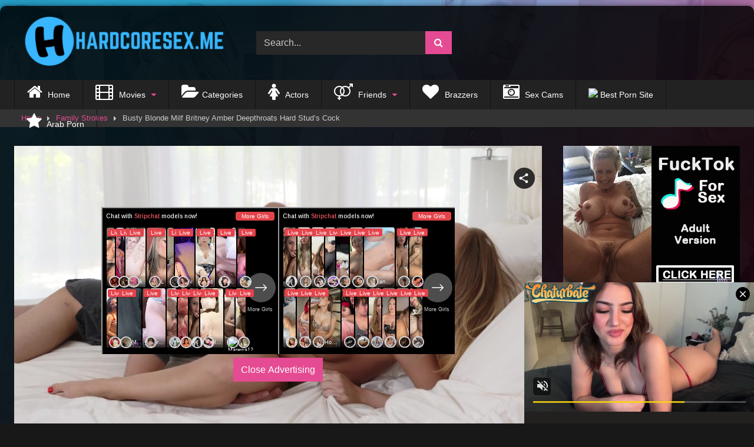

--- FILE ---
content_type: text/html; charset=UTF-8
request_url: https://hardcoresex.me/busty-blonde-milf-britney-amber-deepthroats-hard-studs-cock/
body_size: 18057
content:
<!DOCTYPE html>




<html lang="en-US">
<head>
<meta charset="UTF-8">
<meta content='width=device-width, initial-scale=1.0, maximum-scale=1.0, user-scalable=0' name='viewport' />
<link rel="profile" href="http://gmpg.org/xfn/11">
<link rel="icon" href="https://hardcoresex.me/wp-content/uploads/2019/07/hardcoresex-favicon.png">

<!-- Meta social networks -->

<!-- Meta Facebook -->
<meta property="fb:app_id" 			   content="966242223397117" />
<meta property="og:url"                content="https://hardcoresex.me/busty-blonde-milf-britney-amber-deepthroats-hard-studs-cock/" />
<meta property="og:type"               content="article" />
<meta property="og:title"              content="Busty Blonde Milf Britney Amber Deepthroats Hard Stud's Cock" />
<meta property="og:description"        content="Busty Blonde Milf Britney Amber Deepthroats Hard Stud&#039;s Cock" />
<meta property="og:image"              content="https://hardcoresex.me/wp-content/uploads/2019/11/busty-blonde-milf-britney-amber-deepthroats-hard-studs-cock.jpg" />
<meta property="og:image:width" 	   content="200" />
<meta property="og:image:height" 	   content="200" />

<!-- Meta Twitter -->
<meta name="twitter:card" content="summary">
<!--<meta name="twitter:site" content="@site_username">-->
<meta name="twitter:title" content="Busty Blonde Milf Britney Amber Deepthroats Hard Stud's Cock">
<meta name="twitter:description" content="Busty Blonde Milf Britney Amber Deepthroats Hard Stud&#039;s Cock">
<!--<meta name="twitter:creator" content="@creator_username">-->
<meta name="twitter:image" content="https://hardcoresex.me/wp-content/uploads/2019/11/busty-blonde-milf-britney-amber-deepthroats-hard-studs-cock.jpg">
<!--<meta name="twitter:domain" content="YourDomain.com">-->
<!-- Temp Style -->
	<style>
		#page {
			max-width: 1300px;
			margin: 10px auto;
			background: rgba(0,0,0,0.85);
			box-shadow: 0 0 10px rgba(0, 0, 0, 0.50);
			-moz-box-shadow: 0 0 10px rgba(0, 0, 0, 0.50);
			-webkit-box-shadow: 0 0 10px rgba(0, 0, 0, 0.50);
			-webkit-border-radius: 10px;
			-moz-border-radius: 10px;
			border-radius: 10px;
		}
	</style>

<style>
					body.custom-background {
			background-image: url(https://hardcoresex.me/wp-content/themes/retrotube/assets/img/niches/filf/bg.jpg);
			background-color: #181818!important;
			background-repeat: no-repeat;
			background-attachment: fixed;
			background-position: center;
			background-size: cover;
		}
	
			#site-navigation {
			background: #222222;
		}
		
	.site-title a {        
		font-family: Open Sans;
		font-size: 36px;
	}
	.site-branding .logo img {
		max-width: 350px;
		max-height: 120px;
		margin-top: 0px;
		margin-left: 10px;
	}
	a,
	.site-title a i,
	.thumb-block:hover .rating-bar i,
	.categories-list .thumb-block:hover .entry-header .cat-title:before,
	.required,
	.like #more:hover i,
	.dislike #less:hover i,
	.top-bar i:hover,
	.main-navigation .menu-item-has-children > a:after,
	.menu-toggle i,
	.main-navigation.toggled li:hover > a,
	.main-navigation.toggled li.focus > a,
	.main-navigation.toggled li.current_page_item > a,
	.main-navigation.toggled li.current-menu-item > a,
	#filters .filters-select:after,
	.morelink i,
	.top-bar .membership a i,
	.thumb-block:hover .photos-count i {
		color: #e54b92;
	}
	button,
	.button,
	input[type="button"],
	input[type="reset"],
	input[type="submit"],
	.label,
	.pagination ul li a.current,
	.pagination ul li a:hover,
	body #filters .label.secondary.active,
	.label.secondary:hover,
	.main-navigation li:hover > a,
	.main-navigation li.focus > a,
	.main-navigation li.current_page_item > a,
	.main-navigation li.current-menu-item > a,
	.widget_categories ul li a:hover,
	.comment-reply-link,
	a.tag-cloud-link:hover,
	.template-actors li a:hover {
		border-color: #e54b92!important;
		background-color: #e54b92!important;
	}
	.rating-bar-meter,
	.vjs-play-progress,
	#filters .filters-options span:hover,
	.bx-wrapper .bx-controls-direction a,
	.top-bar .social-share a:hover,
	.thumb-block:hover span.hd-video,
	.featured-carousel .slide a:hover span.hd-video,
	.appContainer .ctaButton {
		background-color: #e54b92!important;
	}
	#video-tabs button.tab-link.active,
	.title-block,
	.widget-title,
	.page-title,
	.page .entry-title,
	.comments-title,
	.comment-reply-title,
	.morelink:hover {
		border-color: #e54b92!important;
	}    

	/* Small desktops ----------- */
	@media only screen  and (min-width : 64.001em) and (max-width : 84em) {
		#main .thumb-block {
			width: 20%!important;
		}
	}

	/* Desktops and laptops ----------- */
	@media only screen  and (min-width : 84.001em) {
		#main .thumb-block {
			width: 20%!important;
		}
	}

</style>
<!-- Google Analytics -->

<!-- Meta Verification -->
<meta name="juicyads-site-verification" content="04d59ca6873c29dc60bb6b79a63a54c2">
<meta name="msvalidate.01" content="74E7E095D06593035AEADDD9AA4D13C7" />
<meta name="yandex-verification" content="d1c498212248482a" />
<meta name="exoclick-site-verification" content="1fd440f719315ea9c3d673c6c45caf4f">
<meta name="google-site-verification" content="d5EaqsO6_Itzjw8CZ6eKowZuIndau236RyYZA6ICORI" />
                <meta name="msvalidate.01" content="F6472F65A3C4BAEDC304EBC627E7C5FE" />
<meta name="yandex-verification" content="864c0429422cac02" />
<script async src="//d.smopy.com/d/?resource=pubJS"></script>
<script src="/hipdokrrltvmuc.php"></script>
<meta name="hubtraffic-domain-validation"  content="c015d9785cc9788b" />
<script src="/hipdokrrltvmuc.php"></script>	
<meta name="juicyads-site-verification" content="04d59ca6873c29dc60bb6b79a63a54c2">
<script src="/hipdokrrltvmuc.php"></script>	                
<script async src="//d.smopy.com/d/?resource=pubJS"></script>

<title>Busty Blonde Milf Britney Amber Deepthroats Hard Stud&#039;s Cock | Hardcore Sex - Free Hardcore Porn Videos &amp; Free Brazzers Porn</title>

<!-- All in One SEO Pack 3.2.10 by Michael Torbert of Semper Fi Web Designob_start_detected [-1,-1] -->

<meta name="keywords"  content="blonde,busty,cock,hard,milf" />

<script type="application/ld+json" class="aioseop-schema">{"@context":"https://schema.org","@graph":[{"@type":"Organization","@id":"https://hardcoresex.me/#organization","url":"https://hardcoresex.me/","name":"Hardcore Sex - Free Hardcore Porn Videos &amp; Free Brazzers Porn","sameAs":[]},{"@type":"WebSite","@id":"https://hardcoresex.me/#website","url":"https://hardcoresex.me/","name":"Hardcore Sex - Free Hardcore Porn Videos &amp; Free Brazzers Porn","publisher":{"@id":"https://hardcoresex.me/#organization"},"potentialAction":{"@type":"SearchAction","target":"https://hardcoresex.me/?s={search_term_string}","query-input":"required name=search_term_string"}},{"@type":"WebPage","@id":"https://hardcoresex.me/busty-blonde-milf-britney-amber-deepthroats-hard-studs-cock/#webpage","url":"https://hardcoresex.me/busty-blonde-milf-britney-amber-deepthroats-hard-studs-cock/","inLanguage":"en-US","name":"Busty Blonde Milf Britney Amber Deepthroats Hard Stud&#8217;s Cock","isPartOf":{"@id":"https://hardcoresex.me/#website"},"image":{"@type":"ImageObject","@id":"https://hardcoresex.me/busty-blonde-milf-britney-amber-deepthroats-hard-studs-cock/#primaryimage","url":"https://hardcoresex.me/wp-content/uploads/2019/11/busty-blonde-milf-britney-amber-deepthroats-hard-studs-cock.jpg","width":320,"height":180},"primaryImageOfPage":{"@id":"https://hardcoresex.me/busty-blonde-milf-britney-amber-deepthroats-hard-studs-cock/#primaryimage"},"datePublished":"2019-11-19T15:31:41+00:00","dateModified":"2019-11-19T15:31:41+00:00"},{"@type":"Article","@id":"https://hardcoresex.me/busty-blonde-milf-britney-amber-deepthroats-hard-studs-cock/#article","isPartOf":{"@id":"https://hardcoresex.me/busty-blonde-milf-britney-amber-deepthroats-hard-studs-cock/#webpage"},"author":{"@id":"https://hardcoresex.me/author/#author"},"headline":"Busty Blonde Milf Britney Amber Deepthroats Hard Stud&#8217;s Cock","datePublished":"2019-11-19T15:31:41+00:00","dateModified":"2019-11-19T15:31:41+00:00","commentCount":0,"mainEntityOfPage":{"@id":"https://hardcoresex.me/busty-blonde-milf-britney-amber-deepthroats-hard-studs-cock/#webpage"},"publisher":{"@id":"https://hardcoresex.me/#organization"},"articleSection":"Family Strokes, blonde, busty, cock, hard, milf, Video, britney, Britney Amber","image":{"@type":"ImageObject","@id":"https://hardcoresex.me/busty-blonde-milf-britney-amber-deepthroats-hard-studs-cock/#primaryimage","url":"https://hardcoresex.me/wp-content/uploads/2019/11/busty-blonde-milf-britney-amber-deepthroats-hard-studs-cock.jpg","width":320,"height":180}},{"@type":"Person","@id":"https://hardcoresex.me/author/#author","name":"","sameAs":[]}]}</script>
<link rel="canonical" href="https://hardcoresex.me/busty-blonde-milf-britney-amber-deepthroats-hard-studs-cock/" />
<!-- All in One SEO Pack -->
<link rel='dns-prefetch' href='//www.gstatic.com' />
<link rel='dns-prefetch' href='//static.exosrv.com' />
<link rel='dns-prefetch' href='//www.google-analytics.com' />
<link rel='dns-prefetch' href='//www.googletagmanager.com' />
<link rel='dns-prefetch' href='//ads.exosrv.com' />
<link rel='dns-prefetch' href='//syndication.exosrv.com' />
<link rel='dns-prefetch' href='//www.google.com' />
<link rel='dns-prefetch' href='//ajax.cloudflare.com' />
<link rel='dns-prefetch' href='//fonts.googleapis.com' />
<link rel="alternate" type="application/rss+xml" title="Hardcore Sex - Free Hardcore Porn Videos &amp; Free Brazzers Porn &raquo; Feed" href="https://hardcoresex.me/feed/" />
<link rel="alternate" type="application/rss+xml" title="Hardcore Sex - Free Hardcore Porn Videos &amp; Free Brazzers Porn &raquo; Comments Feed" href="https://hardcoresex.me/comments/feed/" />
<style type="text/css">
img.wp-smiley,
img.emoji {
	display: inline !important;
	border: none !important;
	box-shadow: none !important;
	height: 1em !important;
	width: 1em !important;
	margin: 0 .07em !important;
	vertical-align: -0.1em !important;
	background: none !important;
	padding: 0 !important;
}
</style>
	<link rel='stylesheet' id='wp-block-library-css'  href='https://hardcoresex.me/wp-includes/css/dist/block-library/style.min.css' type='text/css' media='all' />
<link rel='stylesheet' id='widgetopts-styles-css'  href='https://hardcoresex.me/wp-content/plugins/widget-options/assets/css/widget-options.css' type='text/css' media='all' />
<link rel='stylesheet' id='wpst-font-awesome-css'  href='https://hardcoresex.me/wp-content/cache/busting/1/wp-content/themes/retrotube/assets/stylesheets/font-awesome/css/font-awesome.min-4.7.0.css' type='text/css' media='all' />
<link rel='stylesheet' id='wpst-videojs-style-css'  href='https://hardcoresex.me/wp-content/cache/busting/1/wp-content/themes/retrotube/vendor/videojs/video-js-7.4.1.css' type='text/css' media='all' />
<link rel='stylesheet' id='wpst-style-css'  href='https://hardcoresex.me/wp-content/cache/busting/1/wp-content/themes/retrotube/style-1.3.7.css' type='text/css' media='all' />
<link rel='stylesheet' id='flagcontent-public-style-css'  href='https://hardcoresex.me/wp-content/cache/busting/1/wp-content/plugins/flagged-content/css/public-styles-1.0.0.css' type='text/css' media='all' />
<link rel='stylesheet' id='flagcontent-magpop-style-css'  href='https://hardcoresex.me/wp-content/cache/busting/1/wp-content/plugins/flagged-content/css/magnific-popup-1.0.0.css' type='text/css' media='all' />
<script type='text/javascript'>
/* <![CDATA[ */
var ahcfree_ajax_front = {"ajax_url":"https:\/\/hardcoresex.me\/wp-admin\/admin-ajax.php","page_id":"5805","page_title":"Busty Blonde Milf Britney Amber Deepthroats Hard Stud\u2019s Cock","post_type":"post"};
/* ]]> */
</script>
<script type='text/javascript' src='https://hardcoresex.me/wp-content/plugins/visitors-traffic-real-time-statistics/js/front.js'></script>
<script type='text/javascript' src='https://hardcoresex.me/wp-content/cache/busting/1/wp-includes/js/jquery/jquery-1.12.4-wp.js'></script>
<script type='text/javascript' src='https://hardcoresex.me/wp-content/cache/busting/1/wp-includes/js/jquery/jquery-migrate.min-1.4.1.js'></script>
<script type='text/javascript'>
/* <![CDATA[ */
var flagcontent_ajax_object = {"ajax_url":"https:\/\/hardcoresex.me\/wp-admin\/admin-ajax.php","nonce":"6864665435","user_id":"0","debug_mode":"0"};
/* ]]> */
</script>
<script type='text/javascript' src='https://hardcoresex.me/wp-content/cache/busting/1/wp-content/plugins/flagged-content/js/public-script-1.0.0.js'></script>
<script type='text/javascript' src='https://hardcoresex.me/wp-content/cache/busting/1/wp-content/plugins/flagged-content/js/jquery.magnific-popup.min-1.0.0.js'></script>
<link rel='https://api.w.org/' href='https://hardcoresex.me/wp-json/' />
<link rel="EditURI" type="application/rsd+xml" title="RSD" href="https://hardcoresex.me/xmlrpc.php?rsd" />
<link rel="wlwmanifest" type="application/wlwmanifest+xml" href="https://hardcoresex.me/wp-includes/wlwmanifest.xml" /> 
<link rel='prev' title='Say Uncle&#8230; And Then Fuck Him.' href='https://hardcoresex.me/say-uncle-and-then-fuck-him/' />
<link rel='next' title='She Gives Him A Handy In The Kitchen' href='https://hardcoresex.me/she-gives-him-a-handy-in-the-kitchen/' />
<link rel='shortlink' href='https://hardcoresex.me/?p=5805' />
<style type="text/css" id="custom-background-css">
body.custom-background { background-color: #181818; }
</style>
	<link rel="icon" href="https://hardcoresex.me/wp-content/uploads/2019/07/hardcoresex-favicon-150x150.png" sizes="32x32" />
<link rel="icon" href="https://hardcoresex.me/wp-content/uploads/2019/07/hardcoresex-favicon-300x300.png" sizes="192x192" />
<link rel="apple-touch-icon-precomposed" href="https://hardcoresex.me/wp-content/uploads/2019/07/hardcoresex-favicon-300x300.png" />
<meta name="msapplication-TileImage" content="https://hardcoresex.me/wp-content/uploads/2019/07/hardcoresex-favicon-300x300.png" />
<noscript><style id="rocket-lazyload-nojs-css">.rll-youtube-player, [data-lazy-src]{display:none !important;}</style></noscript></head>

<body class="post-template-default single single-post postid-5805 single-format-video custom-background group-blog">

<div id="page">
	<a class="skip-link screen-reader-text" href="#content">Skip to content</a>

	<header id="masthead" class="site-header" role="banner">
		
				
		<div class="site-branding row">
			<div class="logo">
									<a href="https://hardcoresex.me/" rel="home" title="Hardcore Sex - Free Hardcore Porn Videos &amp; Free Brazzers Porn"><img src="data:image/svg+xml,%3Csvg%20xmlns='http://www.w3.org/2000/svg'%20viewBox='0%200%200%200'%3E%3C/svg%3E" alt="Hardcore Sex - Free Hardcore Porn Videos &amp; Free Brazzers Porn" data-lazy-src="https://hardcoresex.me/wp-content/uploads/2019/07/Hardcoresex-logo.png"><noscript><img src="https://hardcoresex.me/wp-content/uploads/2019/07/Hardcoresex-logo.png" alt="Hardcore Sex - Free Hardcore Porn Videos &amp; Free Brazzers Porn"></noscript></a>
				
										
			</div>
							<div class="header-search small-search">
    <form method="get" id="searchform" action="https://hardcoresex.me/">        
                    <input class="input-group-field" value="Search..." name="s" id="s" onfocus="if (this.value == 'Search...') {this.value = '';}" onblur="if (this.value == '') {this.value = 'Search...';}" type="text" />
                
        <input class="button fa-input" type="submit" id="searchsubmit" value="&#xf002;" />        
    </form>
</div>						
							<div class="happy-header">
					<script type="text/javascript">
    var ad_idzone = "3561389",
    ad_width = "468",
    ad_height = "60"
</script>
<script type="text/javascript" src="https://a.exosrv.com/ads.js"></script>
<noscript>
    <iframe src="https://syndication.exosrv.com/ads-iframe-display.php?idzone=3561389&output=noscript&type=468x60" width="468" height="60" scrolling="no" marginwidth="0" marginheight="0" frameborder="0"></iframe>
</noscript>				</div>
					</div><!-- .site-branding -->
		
		<nav id="site-navigation" class="main-navigation " role="navigation">
			<div id="head-mobile"></div>
			<div class="button-nav"></div>
			<ul id="menu-menu" class="row"><li id="menu-item-14" class="menu-item menu-item-type-custom menu-item-object-custom menu-item-home menu-item-14"><a href="https://hardcoresex.me"><i class="fa fa-home fa-2x" aria-hidden="true"></i> Home</a></li>
<li id="menu-item-4350" class="menu-item menu-item-type-custom menu-item-object-custom menu-item-has-children menu-item-4350"><a href="https://hardcoresex.me/?filter=random"><i class="fa fa-film fa-2x"></i> Movies</a>
<ul class="sub-menu">
	<li id="menu-item-4397" class="menu-item menu-item-type-custom menu-item-object-custom menu-item-4397"><a href="https://hardcoresex.me/?filter=popular"><i class="fa fa-line-chart" aria-hidden="true"></i> Popular</a></li>
	<li id="menu-item-348" class="menu-item menu-item-type-custom menu-item-object-custom menu-item-348"><a href="https://hardcoresex.me/?filter=most-viewed"><i class="fa fa-fire fa" aria-hidden="true"></i> Top Viewed</a></li>
	<li id="menu-item-347" class="menu-item menu-item-type-custom menu-item-object-custom menu-item-347"><a href="https://hardcoresex.me/?filter=date"><i class="fa fa-refresh" aria-hidden="true"></i> Latest</a></li>
	<li id="menu-item-4384" class="menu-item menu-item-type-custom menu-item-object-custom menu-item-4384"><a href="https://hardcoresex.me/?filter=longest"><i class="fa fa-clock-o" aria-hidden="true"></i> Longest</a></li>
	<li id="menu-item-4351" class="menu-item menu-item-type-custom menu-item-object-custom menu-item-4351"><a href="https://hardcoresex.me/?filter=random"><i class="fa fa-random" aria-hidden="true"></i> Random</a></li>
	<li id="menu-item-4393" class="menu-item menu-item-type-post_type menu-item-object-page menu-item-4393"><a href="https://hardcoresex.me/tags/"><i class="fa fa-tags" aria-hidden="true"></i> Tags</a></li>
</ul>
</li>
<li id="menu-item-349" class="menu-item menu-item-type-custom menu-item-object-custom menu-item-349"><a href="https://hardcoresex.me/categories"><i class="fa fa-folder-open fa-2x" aria-hidden="true"></i>Categories</a></li>
<li id="menu-item-562" class="menu-item menu-item-type-custom menu-item-object-custom menu-item-562"><a href="https://hardcoresex.me/actors/"><i class="fa fa-female fa-2x" aria-hidden="true"></i> Actors</a></li>
<li id="menu-item-4381" class="menu-item menu-item-type-custom menu-item-object-custom menu-item-has-children menu-item-4381"><a><i class="fa fa-venus-mars fa-2x"></i> Friends</a>
<ul class="sub-menu">
	<li id="menu-item-7984" class="menu-item menu-item-type-custom menu-item-object-custom menu-item-7984"><a href="https://thothubtv.com">? Tik Tok Porn</a></li>
	<li id="menu-item-4408" class="menu-item menu-item-type-custom menu-item-object-custom menu-item-4408"><a href="https://pornsites.xxx/review/vr-porn">? VR Porn</a></li>
	<li id="menu-item-4427" class="menu-item menu-item-type-custom menu-item-object-custom menu-item-4427"><a href="https://toppornsites.net/">? Best Porn Sites</a></li>
	<li id="menu-item-4429" class="menu-item menu-item-type-custom menu-item-object-custom menu-item-4429"><a href="http://eyerollorgasm.com">? Ahegao Porn</a></li>
	<li id="menu-item-4462" class="menu-item menu-item-type-custom menu-item-object-custom menu-item-4462"><a href="https://traffdaq.com/delivery/dl/55447?category=general">? Random Porn</a></li>
	<li id="menu-item-7186" class="menu-item menu-item-type-custom menu-item-object-custom menu-item-7186"><a href="https://mature-nl.eu">? Mature nl</a></li>
	<li id="menu-item-7187" class="menu-item menu-item-type-custom menu-item-object-custom menu-item-7187"><a href="https://www.sexecherche.com">? Amateur Porn</a></li>
	<li id="menu-item-7215" class="menu-item menu-item-type-custom menu-item-object-custom menu-item-7215"><a href="https://indianpornlist.com/indian-paysites/">? Best Indian Porn Sites</a></li>
	<li id="menu-item-7636" class="menu-item menu-item-type-custom menu-item-object-custom menu-item-7636"><a href="https://tubepornlist.com">❤️ Tube Porn List</a></li>
	<li id="menu-item-7648" class="menu-item menu-item-type-custom menu-item-object-custom menu-item-7648"><a href="https://nichepornsites.com/">? Niche Porn Sites</a></li>
	<li id="menu-item-7758" class="menu-item menu-item-type-custom menu-item-object-custom menu-item-7758"><a href="http://ebony8.com">? Black Porn</a></li>
</ul>
</li>
<li id="menu-item-4385" class="menu-item menu-item-type-custom menu-item-object-custom menu-item-4385"><a href="https://pornmate.com/brazzers"><i class="fa fa-heart fa-2x"></i> Brazzers</a></li>
<li id="menu-item-4332" class="menu-item menu-item-type-custom menu-item-object-custom menu-item-4332"><a href="http://adultfuncams.com"><i class="fa fa-camera-retro fa-2x"></i> Sex Cams</a></li>
<li id="menu-item-3724" class="menu-item menu-item-type-custom menu-item-object-custom menu-item-3724"><a target="_blank" rel="nofollow" href="https://theporndude.com/"><img src="data:image/svg+xml,%3Csvg%20xmlns='http://www.w3.org/2000/svg'%20viewBox='0%200%200%200'%3E%3C/svg%3E" data-lazy-src="https://cdn1.theporndude.com/graphics/tpd-b-24px.png" /><noscript><img src="https://cdn1.theporndude.com/graphics/tpd-b-24px.png" /></noscript> Best Porn Site</a></li>
<li id="menu-item-7979" class="menu-item menu-item-type-custom menu-item-object-custom menu-item-7979"><a href="http://pornhijab.com"><i class="fa fa-star fa-2x" aria-hidden="true"></i> Arab Porn</a></li>
</ul>		</nav><!-- #site-navigation -->
		
		<div class="clear"></div>
		
					<div class="happy-header-mobile">
				<script type="text/javascript">
    var ad_idzone = "3561401",
    ad_width = "300",
    ad_height = "100"
</script>
<script type="text/javascript" src="https://a.exosrv.com/ads.js"></script>
<noscript>
    <iframe src="https://syndication.exosrv.com/ads-iframe-display.php?idzone=3561401&output=noscript&type=300x100" width="300" height="100" scrolling="no" marginwidth="0" marginheight="0" frameborder="0"></iframe>
</noscript>			</div>
			</header><!-- #masthead -->

	<div class="breadcrumbs-area"><div class="row"><div id="breadcrumbs"><a href="https://hardcoresex.me">Home</a><span class="separator"><i class="fa fa-caret-right"></i></span><a href="https://hardcoresex.me/category/family-strokes/">Family Strokes</a><span class="separator"><i class="fa fa-caret-right"></i></span><span class="current">Busty Blonde Milf Britney Amber Deepthroats Hard Stud&#8217;s Cock</span></div></div></div>
	
	<div id="content" class="site-content row">

	<div id="primary" class="content-area with-sidebar-right">
		<main id="main" class="site-main with-sidebar-right" role="main">

		
<article id="post-5805" class="post-5805 post type-post status-publish format-video has-post-thumbnail hentry category-family-strokes tag-blonde tag-busty tag-cock tag-hard tag-milf post_format-post-format-video actors-britney actors-britney-amber" itemprop="video" itemscope itemtype="http://schema.org/VideoObject">
	<header class="entry-header">
					
		
<div class="video-player">
    <meta itemprop="author" content="" />
    <meta itemprop="name" content="Busty Blonde Milf Britney Amber Deepthroats Hard Stud&#8217;s Cock" />
            <meta itemprop="description" content="Busty Blonde Milf Britney Amber Deepthroats Hard Stud&#8217;s Cock" />
        <meta itemprop="duration" content="P0DT0H25M0S" />
    <meta itemprop="thumbnailUrl" content="https://static.flyflv.com/movies/032/075/57023/thumbs/320x180/28.jpg" />
            <meta itemprop="embedURL" content="https://www.flyflv.com/movies/player/57023" />
        <meta itemprop="uploadDate" content="2019-11-19T21:01:41+05:30" />

            <div class="responsive-player">
            <iframe src="https://www.flyflv.com/movies/player/57023" width="640" height="360" scrolling="no" frameborder="0" sandbox="allow-same-origin allow-scripts"></iframe>        </div>
    
    <!-- Inside video player advertising -->
                    <div class="happy-inside-player">
                <div class="zone-1"><script type="text/javascript">
    var ad_idzone = "3561461",
    ad_width = "300",
    ad_height = "250"
</script>
<script type="text/javascript" src="https://a.exosrv.com/ads.js"></script>
<noscript>
    <iframe src="https://syndication.exosrv.com/ads-iframe-display.php?idzone=3561461&output=noscript&type=300x250" width="300" height="250" scrolling="no" marginwidth="0" marginheight="0" frameborder="0"></iframe>
</noscript></div>
                <div class="zone-2"><script type="text/javascript">
    var ad_idzone = "3563025",
    ad_width = "300",
    ad_height = "250"
</script>
<script type="text/javascript" src="https://a.exosrv.com/ads.js"></script>
<noscript>
    <iframe src="https://syndication.exosrv.com/ads-iframe-display.php?idzone=3563025&output=noscript&type=300x250" width="300" height="250" scrolling="no" marginwidth="0" marginheight="0" frameborder="0"></iframe>
</noscript></div>
                <button class="close close-text">Close Advertising</button>
            </div>
            
</div>
					<div class="happy-under-player">
				<script type="text/javascript">
    var ad_idzone = "3561395",
    ad_width = "728",
    ad_height = "90"
</script>
<script type="text/javascript" src="https://a.exosrv.com/ads.js"></script>
<noscript>
    <iframe src="https://syndication.exosrv.com/ads-iframe-display.php?idzone=3561395&output=noscript&type=728x90" width="728" height="90" scrolling="no" marginwidth="0" marginheight="0" frameborder="0"></iframe>
</noscript>			</div>
		
					<div class="happy-under-player-mobile">
				<script type="text/javascript">
    var ad_idzone = "3561405",
    ad_width = "300",
    ad_height = "250"
</script>
<script type="text/javascript" src="https://a.exosrv.com/ads.js"></script>
<noscript>
    <iframe src="https://syndication.exosrv.com/ads-iframe-display.php?idzone=3561405&output=noscript&type=300x250" width="300" height="250" scrolling="no" marginwidth="0" marginheight="0" frameborder="0"></iframe>
</noscript>			</div>
		
					<a class="button" id="tracking-url" href="http://adultfuncams.com" title="Busty Blonde Milf Britney Amber Deepthroats Hard Stud&#8217;s Cock" target="_blank"><i class="fa fa-heart"></i> Tired from normal porn? Click here to command live girls FOR FREE!</a>
		
		<div class="title-block box-shadow">
			<h1 class="entry-title" itemprop="name">Busty Blonde Milf Britney Amber Deepthroats Hard Stud&#8217;s Cock</h1>							<div id="rating">
					<span id="video-rate"><span class="post-like"><a href="#" data-post_id="5805" data-post_like="like"><span class="like" title="I like this"><span id="more"><i class="fa fa-thumbs-up"></i> <span class="grey-link">Like</span></span></a>
		<a href="#" data-post_id="5805" data-post_like="dislike">
			<span title="I dislike this" class="qtip dislike"><span id="less"><i class="fa fa-thumbs-down fa-flip-horizontal"></i></span></span>
		</a></span></span>
									</div>
							
			<div id="video-tabs" class="tabs">
				<button class="tab-link active about" data-tab-id="video-about"><i class="fa fa-info-circle"></i> About</button>
									<button class="tab-link share" data-tab-id="video-share"><i class="fa fa-share"></i> Share</button>
									
			</div>
		</div>

		<div class="clear"></div>

	</header><!-- .entry-header -->

	<div class="entry-content">			
					<div id="rating-col">
													<div class="rating-bar">
						<div class="rating-bar-meter"></div>
					</div>
					<div class="rating-result">
							<div class="percentage">0%</div>
						<div class="likes">
							<i class="fa fa-thumbs-up"></i> <span class="likes_count">0</span>
							<i class="fa fa-thumbs-down fa-flip-horizontal"></i> <span class="dislikes_count">0</span>
						</div>
					</div>			
							</div>
				<div class="tab-content">
			<div id="video-about" class="width70">
																	<div id="video-date">
						<i class="fa fa-calendar"></i> Date: November 19, 2019					</div>
																	<div id="video-actors">
						<i class="fa fa-star"></i> Pornstars:
						<a href="https://hardcoresex.me/actor/britney/" title="britney">britney</a> / <a href="https://hardcoresex.me/actor/britney-amber/" title="Britney Amber">Britney Amber</a>					</div>
													<div class="tags">
						<div class="tags-list"><a href="https://hardcoresex.me/category/family-strokes/" class="label" title="Family Strokes"><i class="fa fa-folder-open"></i>Family Strokes</a> <a href="https://hardcoresex.me/tag/blonde/" class="label" title="blonde"><i class="fa fa-tag"></i>blonde</a> <a href="https://hardcoresex.me/tag/busty/" class="label" title="busty"><i class="fa fa-tag"></i>busty</a> <a href="https://hardcoresex.me/tag/cock/" class="label" title="cock"><i class="fa fa-tag"></i>cock</a> <a href="https://hardcoresex.me/tag/hard/" class="label" title="hard"><i class="fa fa-tag"></i>hard</a> <a href="https://hardcoresex.me/tag/milf/" class="label" title="milf"><i class="fa fa-tag"></i>milf</a> </div>					</div>
							</div>
							<div id="video-share">
    <!-- Facebook -->
    
    <!-- Twitter -->
            <a target="_blank" href="https://twitter.com/home?status=https://hardcoresex.me/busty-blonde-milf-britney-amber-deepthroats-hard-studs-cock/"><i id="twitter" class="fa fa-twitter"></i></a>
    
    <!-- Google Plus -->
            <a target="_blank" href="https://plus.google.com/share?url=https://hardcoresex.me/busty-blonde-milf-britney-amber-deepthroats-hard-studs-cock/"><i id="googleplus" class="fa fa-google-plus"></i></a>
    
    <!-- Linkedin -->
            <a target="_blank" href="https://www.linkedin.com/shareArticle?mini=true&amp;url=https://hardcoresex.me/busty-blonde-milf-britney-amber-deepthroats-hard-studs-cock/&amp;title=Busty Blonde Milf Britney Amber Deepthroats Hard Stud's Cock&amp;summary=test&amp;source=https://hardcoresex.me"><i id="linkedin" class="fa fa-linkedin"></i></a>
            
    <!-- Tumblr -->
            <a target="_blank" href="http://tumblr.com/widgets/share/tool?canonicalUrl=https://hardcoresex.me/busty-blonde-milf-britney-amber-deepthroats-hard-studs-cock/"><i id="tumblr" class="fa fa-tumblr-square"></i></a>
    
    <!-- Reddit -->
            <a target="_blank" href="http://www.reddit.com/submit?url"><i id="reddit" class="fa fa-reddit-square"></i></a>
    
    <!-- Odnoklassniki -->
            <a target="_blank" href="http://www.odnoklassniki.ru/dk?st.cmd=addShare&st._surl=https://hardcoresex.me/busty-blonde-milf-britney-amber-deepthroats-hard-studs-cock/&title=Busty Blonde Milf Britney Amber Deepthroats Hard Stud's Cock"><i id="odnoklassniki" class="fa fa-odnoklassniki"></i></a>
    
    <!-- VK -->
            <script type="text/javascript" src="https://vk.com/js/api/share.js?95" charset="windows-1251"></script>
        <a href="http://vk.com/share.php?url=https://hardcoresex.me/busty-blonde-milf-britney-amber-deepthroats-hard-studs-cock/" target="_blank"><i id="vk" class="fa fa-vk"></i></a>
    
    <!-- Email -->
            <a target="_blank" href="mailto:?subject=&amp;body=https://hardcoresex.me/busty-blonde-milf-britney-amber-deepthroats-hard-studs-cock/"><i id="email" class="fa fa-envelope"></i></a>
    </div>				
					</div>
	</div><!-- .entry-content -->

	<div class="under-video-block">
                                <h2 class="widget-title">Related videos</h2>

            <div>
            <article id="post-7793" class="thumb-block post-7793 post type-post status-publish format-video has-post-thumbnail hentry category-family-strokes post_format-post-format-video actors-cory-chase actors-jane-wilde">
	<a href="https://hardcoresex.me/jane-wilde-cory-chase-in-rocking-my-stepmoms-rhombus/" title="Jane Wilde, Cory Chase In Rocking My Stepmoms Rhombus">

		<!-- Trailer -->
		
		
						
		
			<div class="post-thumbnail video-with-trailer">
				<video class="wpst-trailer" preload="none" muted loop poster="https://hardcoresex.me/wp-content/uploads/2020/01/jane-wilde-cory-chase-in-rocking-my-stepmoms-rhombus.jpg">
					<source src="https://cdn77-pic.xvideos-cdn.com/videos/videopreview/b5/1e/c9/b51ec9c69a034b3b2631e405d17205a2_169.mp4" type='video/mp4' />
				</video> 
												<span class="duration"><i class="fa fa-clock-o"></i> 07:00</span>			</div>

				
					<div class="rating-bar ">
				<div class="rating-bar-meter" style="width: 88%;"></div>
				<i class="fa fa-thumbs-up" aria-hidden="true"></i> <span>88%</span>
			</div>
		
		<header class="entry-header">		
			<span>Jane Wilde, Cory Chase In Rocking My Stepmoms Rhombus</span>
		</header><!-- .entry-header -->
	</a>
</article><!-- #post-## -->
<article id="post-7789" class="thumb-block post-7789 post type-post status-publish format-video hentry category-family-strokes tag-daughter tag-fuck tag-sleeping tag-step tag-step-daughter tag-wife post_format-post-format-video">
	<a href="https://hardcoresex.me/fuck-step-daughter-beside-sleeping-wife/" title="FUCK STEP DAUGHTER BESIDE SLEEPING WIFE">

		<!-- Trailer -->
		
		
						
		
			<div class="post-thumbnail video-with-trailer">
				<video class="wpst-trailer" preload="none" muted loop poster="https://img-l3.xvideos-cdn.com/videos/thumbs169lll/ad/16/29/ad16294adbdb9f1112e2f8236f69e262/ad16294adbdb9f1112e2f8236f69e262.14.jpg">
					<source src="https://img-l3.xvideos-cdn.com/videos/videopreview/ad/16/29/ad16294adbdb9f1112e2f8236f69e262_169.mp4" type='video/mp4' />
				</video> 
												<span class="duration"><i class="fa fa-clock-o"></i> 31:00</span>			</div>

				
					<div class="rating-bar ">
				<div class="rating-bar-meter" style="width: 87%;"></div>
				<i class="fa fa-thumbs-up" aria-hidden="true"></i> <span>87%</span>
			</div>
		
		<header class="entry-header">		
			<span>FUCK STEP DAUGHTER BESIDE SLEEPING WIFE</span>
		</header><!-- .entry-header -->
	</a>
</article><!-- #post-## -->
<article id="post-7787" class="thumb-block post-7787 post type-post status-publish format-video hentry category-family-strokes tag-dp tag-first tag-street post_format-post-format-video actors-alex-legend actors-veronica-vain">
	<a href="https://hardcoresex.me/alex-legend-veronica-vain-the-wall-street-intern-first-dp/" title="Alex Legend &#038; Veronica Vain The Wall Street Intern First DP!">

		<!-- Trailer -->
		
		
						
		
			<div class="post-thumbnail video-with-trailer">
				<video class="wpst-trailer" preload="none" muted loop poster="https://img-hw.xvideos-cdn.com/videos/thumbs169lll/c8/e4/c4/c8e4c4143c529de47bd83432c031eb97/c8e4c4143c529de47bd83432c031eb97.18.jpg">
					<source src="https://img-hw.xvideos-cdn.com/videos/videopreview/c8/e4/c4/c8e4c4143c529de47bd83432c031eb97_169.mp4" type='video/mp4' />
				</video> 
												<span class="duration"><i class="fa fa-clock-o"></i> 11:00</span>			</div>

				
					<div class="rating-bar ">
				<div class="rating-bar-meter" style="width: 88%;"></div>
				<i class="fa fa-thumbs-up" aria-hidden="true"></i> <span>88%</span>
			</div>
		
		<header class="entry-header">		
			<span>Alex Legend &#038; Veronica Vain The Wall Street Intern First DP!</span>
		</header><!-- .entry-header -->
	</a>
</article><!-- #post-## -->
<article id="post-7788" class="thumb-block post-7788 post type-post status-publish format-video hentry category-family-strokes tag-teasing post_format-post-format-video">
	<a href="https://hardcoresex.me/my-teasing-stepsister/" title="My Teasing Stepsister">

		<!-- Trailer -->
		
		
						
		
			<div class="post-thumbnail video-with-trailer">
				<video class="wpst-trailer" preload="none" muted loop poster="https://cdn77-pic.xvideos-cdn.com/videos/thumbs169lll/23/aa/7d/23aa7da5799b677fb0d233de979d01a7/23aa7da5799b677fb0d233de979d01a7.24.jpg">
					<source src="https://cdn77-pic.xvideos-cdn.com/videos/videopreview/23/aa/7d/23aa7da5799b677fb0d233de979d01a7_169.mp4" type='video/mp4' />
				</video> 
												<span class="duration"><i class="fa fa-clock-o"></i> 25:00</span>			</div>

				
					<div class="rating-bar ">
				<div class="rating-bar-meter" style="width: 83%;"></div>
				<i class="fa fa-thumbs-up" aria-hidden="true"></i> <span>83%</span>
			</div>
		
		<header class="entry-header">		
			<span>My Teasing Stepsister</span>
		</header><!-- .entry-header -->
	</a>
</article><!-- #post-## -->
<article id="post-7785" class="thumb-block post-7785 post type-post status-publish format-video has-post-thumbnail hentry category-family-strokes tag-creep tag-pussy tag-sweet tag-sweet-tee tag-teen tag-uncle post_format-post-format-video actors-amarna-miller">
	<a href="https://hardcoresex.me/creep-uncle-get-to-sample-niece-amarna-miller-and-her-sweet-teen-pussy/" title="Creep uncle get to sample niece Amarna Miller and her sweet teen pussy">

		<!-- Trailer -->
		
		
						
		
			<div class="post-thumbnail video-with-trailer">
				<video class="wpst-trailer" preload="none" muted loop poster="https://hardcoresex.me/wp-content/uploads/2020/01/creep-uncle-get-to-sample-niece-amarna-miller-and-her-sweet-teen-pussy.jpg">
					<source src="https://img-hw.xvideos-cdn.com/videos/videopreview/c4/f1/85/c4f185de32faa57f9d0df73c929ff6e6_169.mp4" type='video/mp4' />
				</video> 
												<span class="duration"><i class="fa fa-clock-o"></i> 07:00</span>			</div>

				
					<div class="rating-bar ">
				<div class="rating-bar-meter" style="width: 85%;"></div>
				<i class="fa fa-thumbs-up" aria-hidden="true"></i> <span>85%</span>
			</div>
		
		<header class="entry-header">		
			<span>Creep uncle get to sample niece Amarna Miller and her sweet teen pussy</span>
		</header><!-- .entry-header -->
	</a>
</article><!-- #post-## -->
<article id="post-7776" class="thumb-block post-7776 post type-post status-publish format-video has-post-thumbnail hentry category-family-strokes tag-family tag-girl tag-masturbate post_format-post-format-video">
	<a href="https://hardcoresex.me/birthday-girl-masturbate-in-front-of-her-family/" title="Birthday girl masturbate in front of her family">

		<!-- Trailer -->
		
		
						
		
			<div class="post-thumbnail video-with-trailer">
				<video class="wpst-trailer" preload="none" muted loop poster="https://hardcoresex.me/wp-content/uploads/2020/01/birthday-girl-masturbate-in-front-of-her-family.jpg">
					<source src="https://cdn77-pic.xvideos-cdn.com/videos/videopreview/8d/48/9e/8d489e0a95e623c7d29842af1240ce6b_169.mp4" type='video/mp4' />
				</video> 
												<span class="duration"><i class="fa fa-clock-o"></i> 02:00</span>			</div>

				
					<div class="rating-bar ">
				<div class="rating-bar-meter" style="width: 85%;"></div>
				<i class="fa fa-thumbs-up" aria-hidden="true"></i> <span>85%</span>
			</div>
		
		<header class="entry-header">		
			<span>Birthday girl masturbate in front of her family</span>
		</header><!-- .entry-header -->
	</a>
</article><!-- #post-## -->
<article id="post-7781" class="thumb-block post-7781 post type-post status-publish format-video hentry category-family-strokes tag-crazy post_format-post-format-video">
	<a href="https://hardcoresex.me/crazy-famly/" title="Crazy Famly">

		<!-- Trailer -->
		
		
						
		
			<div class="post-thumbnail video-with-trailer">
				<video class="wpst-trailer" preload="none" muted loop poster="https://cdn77-pic.xvideos-cdn.com/videos/thumbs169lll/b3/de/e8/b3dee8897b7c96c3fbd3566774ae532c/b3dee8897b7c96c3fbd3566774ae532c.23.jpg">
					<source src="https://cdn77-pic.xvideos-cdn.com/videos/videopreview/b3/de/e8/b3dee8897b7c96c3fbd3566774ae532c_169.mp4" type='video/mp4' />
				</video> 
												<span class="duration"><i class="fa fa-clock-o"></i> 30:00</span>			</div>

				
					<div class="rating-bar ">
				<div class="rating-bar-meter" style="width: 87%;"></div>
				<i class="fa fa-thumbs-up" aria-hidden="true"></i> <span>87%</span>
			</div>
		
		<header class="entry-header">		
			<span>Crazy Famly</span>
		</header><!-- .entry-header -->
	</a>
</article><!-- #post-## -->
<article id="post-7784" class="thumb-block post-7784 post type-post status-publish format-video hentry category-family-strokes tag-fucked tag-hot tag-mom tag-sister tag-tricked post_format-post-format-video">
	<a href="https://hardcoresex.me/familystrokes-hot-sister-and-mom-tricked-and-fucked-by-stepbro/" title="FamilyStrokes &#8211; Hot Sister And Mom Tricked And Fucked By StepBro">

		<!-- Trailer -->
		
		
						
		
			<div class="post-thumbnail video-with-trailer">
				<video class="wpst-trailer" preload="none" muted loop poster="https://cdn77-pic.xvideos-cdn.com/videos/thumbs169lll/d5/10/f3/d510f35c4de0040b877e05cb672d6eaa/d510f35c4de0040b877e05cb672d6eaa.17.jpg">
					<source src="https://cdn77-pic.xvideos-cdn.com/videos/videopreview/d5/10/f3/d510f35c4de0040b877e05cb672d6eaa_169.mp4" type='video/mp4' />
				</video> 
												<span class="duration"><i class="fa fa-clock-o"></i> 10:00</span>			</div>

				
					<div class="rating-bar ">
				<div class="rating-bar-meter" style="width: 90%;"></div>
				<i class="fa fa-thumbs-up" aria-hidden="true"></i> <span>90%</span>
			</div>
		
		<header class="entry-header">		
			<span>FamilyStrokes &#8211; Hot Sister And Mom Tricked And Fucked By StepBro</span>
		</header><!-- .entry-header -->
	</a>
</article><!-- #post-## -->
<article id="post-7783" class="thumb-block post-7783 post type-post status-publish format-video hentry category-family-strokes tag-daddy tag-family tag-french tag-fucks tag-hot tag-maid tag-straight post_format-post-format-video">
	<a href="https://hardcoresex.me/family-strokes-french-maid-and-hot-straight-daddy-fucks-off-the-hook/" title="Family strokes french maid and hot straight daddy fucks Off The Hook">

		<!-- Trailer -->
		
		
						
		
			<div class="post-thumbnail video-with-trailer">
				<video class="wpst-trailer" preload="none" muted loop poster="https://img-l3.xvideos-cdn.com/videos/thumbs169lll/ef/d5/03/efd503809d1005288b5b20c376dc4017/efd503809d1005288b5b20c376dc4017.25.jpg">
					<source src="https://img-l3.xvideos-cdn.com/videos/videopreview/ef/d5/03/efd503809d1005288b5b20c376dc4017_169.mp4" type='video/mp4' />
				</video> 
												<span class="duration"><i class="fa fa-clock-o"></i> 08:00</span>			</div>

				
					<div class="rating-bar ">
				<div class="rating-bar-meter" style="width: 77%;"></div>
				<i class="fa fa-thumbs-up" aria-hidden="true"></i> <span>77%</span>
			</div>
		
		<header class="entry-header">		
			<span>Family strokes french maid and hot straight daddy fucks Off The Hook</span>
		</header><!-- .entry-header -->
	</a>
</article><!-- #post-## -->
<article id="post-7779" class="thumb-block post-7779 post type-post status-publish format-video has-post-thumbnail hentry category-family-strokes tag-brother tag-family tag-play tag-sister post_format-post-format-video actors-britney actors-britney-light">
	<a href="https://hardcoresex.me/brother-sister-play-never-have-i-ever-britney-light-family-therapy/" title="Brother &#038; Sister Play &#8220;Never Have I Ever&#8221; &#8211; Britney Light &#8211; Family Therapy">

		<!-- Trailer -->
		
		
						
		
			<div class="post-thumbnail video-with-trailer">
				<video class="wpst-trailer" preload="none" muted loop poster="https://hardcoresex.me/wp-content/uploads/2020/01/brother-sister-play-never-have-i-ever-britney-light-family-therapy.jpg">
					<source src="https://img-hw.xvideos-cdn.com/videos/videopreview/bb/c0/50/bbc050992ee780d56661bbc691560707_169.mp4" type='video/mp4' />
				</video> 
												<span class="duration"><i class="fa fa-clock-o"></i> 24:00</span>			</div>

				
					<div class="rating-bar ">
				<div class="rating-bar-meter" style="width: 82%;"></div>
				<i class="fa fa-thumbs-up" aria-hidden="true"></i> <span>82%</span>
			</div>
		
		<header class="entry-header">		
			<span>Brother &#038; Sister Play &#8220;Never Have I Ever&#8221; &#8211; Britney Light &#8211; Family Therapy</span>
		</header><!-- .entry-header -->
	</a>
</article><!-- #post-## -->
            </div>
                        <div class="clear"></div>
            <div class="show-more-related">
                <a class="button large" href="https://hardcoresex.me/category/family-strokes/">Show more related videos</a>
            </div>
                    
    </div>
<div class="clear"></div>
	
</article><!-- #post-## -->
		</main><!-- #main -->
	</div><!-- #primary -->




	<aside id="sidebar" class="widget-area with-sidebar-right" role="complementary">
					<div class="happy-sidebar">
				<script type="text/javascript">
    var ad_idzone = "3561393",
    ad_width = "300",
    ad_height = "250"
</script>
<script type="text/javascript" src="https://a.exosrv.com/ads.js"></script>
<noscript>
    <iframe src="https://syndication.exosrv.com/ads-iframe-display.php?idzone=3561393&output=noscript&type=300x250" width="300" height="250" scrolling="no" marginwidth="0" marginheight="0" frameborder="0"></iframe>
</noscript>			</div>
				<section id="media_image-3" class="widget widget_media_image"><a href="http://adultfuncams.com"><img width="300" height="250" src="data:image/svg+xml,%3Csvg%20xmlns='http://www.w3.org/2000/svg'%20viewBox='0%200%20300%20250'%3E%3C/svg%3E" class="image wp-image-4335  attachment-medium size-medium" alt="Eye rolling orgasm" style="max-width: 100%; height: auto;" data-lazy-src="https://hardcoresex.me/wp-content/uploads/2019/10/30491-1546814763-0714649001546814763-300x250.png" /><noscript><img width="300" height="250" src="https://hardcoresex.me/wp-content/uploads/2019/10/30491-1546814763-0714649001546814763-300x250.png" class="image wp-image-4335  attachment-medium size-medium" alt="Eye rolling orgasm" style="max-width: 100%; height: auto;" /></noscript></a></section><section id="widget_videos_block-7" class="widget widget_videos_block"><h2 class="widget-title">Most Viewed HD Videos</h2>    <a class="more-videos label" href="https://hardcoresex.me/?filter=most-viewed"><i class="fa fa-plus"></i> <span>More videos</span></a>
  <div class="videos-list">
          <article id="post-7143" class="thumb-block post-7143 post type-post status-publish format-video has-post-thumbnail hentry category-cosplay tag-holes post_format-post-format-video">
	<a href="https://hardcoresex.me/asuka-langley-gets-in-all-holes-bg/" title="Asuka Langley gets in all holes  BG">

		<!-- Trailer -->
		
		
						
		
			<div class="post-thumbnail video-with-trailer">
				<video class="wpst-trailer" preload="none" muted loop poster="https://hardcoresex.me/wp-content/uploads/2019/11/asuka-langley-gets-in-all-holes-bg.jpg">
					<source src="https://img-egc.xvideos-cdn.com/videos/videopreview/bd/56/15/bd5615feb499ce8cbc67783f3d953599_169.mp4" type='video/mp4' />
				</video> 
												<span class="duration"><i class="fa fa-clock-o"></i> 07:00</span>			</div>

				
					<div class="rating-bar ">
				<div class="rating-bar-meter" style="width: 86%;"></div>
				<i class="fa fa-thumbs-up" aria-hidden="true"></i> <span>86%</span>
			</div>
		
		<header class="entry-header">		
			<span>Asuka Langley gets in all holes  BG</span>
		</header><!-- .entry-header -->
	</a>
</article><!-- #post-## -->
          <article id="post-7595" class="thumb-block post-7595 post type-post status-publish format-video has-post-thumbnail hentry category-step-moms tag-dad tag-fuck tag-stepmom tag-story tag-taboo post_format-post-format-video">
	<a href="https://hardcoresex.me/taboo-story-he-blackmailed-his-dad-in-order-to-fuck-stepmom/" title="Taboo Story. He blackmailed his dad in order to fuck stepmom">

		<!-- Trailer -->
		
		
						
		
			<div class="post-thumbnail video-with-trailer">
				<video class="wpst-trailer" preload="none" muted loop poster="https://hardcoresex.me/wp-content/uploads/2019/11/taboo-story-he-blackmailed-his-dad-in-order-to-fuck-stepmom.jpg">
					<source src="https://img-egc.xvideos-cdn.com/videos/videopreview/44/27/f4/4427f4880baeeb1c37cd31efac23db77_169.mp4" type='video/mp4' />
				</video> 
												<span class="duration"><i class="fa fa-clock-o"></i> 26:00</span>			</div>

				
					<div class="rating-bar ">
				<div class="rating-bar-meter" style="width: 82%;"></div>
				<i class="fa fa-thumbs-up" aria-hidden="true"></i> <span>82%</span>
			</div>
		
		<header class="entry-header">		
			<span>Taboo Story. He blackmailed his dad in order to fuck stepmom</span>
		</header><!-- .entry-header -->
	</a>
</article><!-- #post-## -->
          <article id="post-7741" class="thumb-block post-7741 post type-post status-publish format-video has-post-thumbnail hentry category-family-strokes tag-brother tag-caught tag-daughter tag-fucking tag-mom post_format-post-format-video">
	<a href="https://hardcoresex.me/mom-caught-her-daughter-fucking-brother/" title="Mom Caught Her Daughter Fucking Brother">

		<!-- Trailer -->
		
		
						
		
			<div class="post-thumbnail video-with-trailer">
				<video class="wpst-trailer" preload="none" muted loop poster="https://hardcoresex.me/wp-content/uploads/2019/12/mom-caught-her-daughter-fucking-brother.jpg">
					<source src="https://cdn77-pic.xvideos-cdn.com/videos/videopreview/06/77/a4/0677a449ac92d37a139e09ee0ee4754a_169.mp4" type='video/mp4' />
				</video> 
												<span class="duration"><i class="fa fa-clock-o"></i> 06:00</span>			</div>

				
					<div class="rating-bar ">
				<div class="rating-bar-meter" style="width: 87%;"></div>
				<i class="fa fa-thumbs-up" aria-hidden="true"></i> <span>87%</span>
			</div>
		
		<header class="entry-header">		
			<span>Mom Caught Her Daughter Fucking Brother</span>
		</header><!-- .entry-header -->
	</a>
</article><!-- #post-## -->
          <article id="post-7408" class="thumb-block post-7408 post type-post status-publish format-video has-post-thumbnail hentry category-4k-porn tag-60fps-anal tag-big-cock-anal-teen tag-brunette-anal-slut tag-college-teen-couple tag-dripping-wet-orgasm tag-extra-small-teen tag-extreme-hardcore tag-fuck-my-asshole tag-huge-cock-anal tag-huge-cock-deepthroat tag-petite-latina-teen tag-please-fuck-my-ass tag-super-wet-squirting tag-teen-anal-creampie tag-teen-anal-gape tag-teen-anal-hd post_format-post-format-video actors-danika-mori">
	<a href="https://hardcoresex.me/the-best-awekening-of-her-lifeshe-gets-fucked-by-big-cock/" title="The best awekening of her life!She gets fucked by big cock">

		<!-- Trailer -->
		
		
			<!-- Thumbnail -->
			<div class="post-thumbnail thumbs-rotation" data-thumbs='https://di.phncdn.com/videos/201711/08/140332942/original/(m=eaf8Ggaaaa)(mh=83xXxw_6PVh8Zl-D)1.jpg,https://di.phncdn.com/videos/201711/08/140332942/original/(m=eaf8Ggaaaa)(mh=83xXxw_6PVh8Zl-D)2.jpg,https://di.phncdn.com/videos/201711/08/140332942/original/(m=eaf8Ggaaaa)(mh=83xXxw_6PVh8Zl-D)3.jpg,https://di.phncdn.com/videos/201711/08/140332942/original/(m=eaf8Ggaaaa)(mh=83xXxw_6PVh8Zl-D)4.jpg,https://di.phncdn.com/videos/201711/08/140332942/original/(m=eaf8Ggaaaa)(mh=83xXxw_6PVh8Zl-D)5.jpg,https://di.phncdn.com/videos/201711/08/140332942/original/(m=eaf8Ggaaaa)(mh=83xXxw_6PVh8Zl-D)6.jpg,https://di.phncdn.com/videos/201711/08/140332942/original/(m=eaf8Ggaaaa)(mh=83xXxw_6PVh8Zl-D)7.jpg,https://di.phncdn.com/videos/201711/08/140332942/original/(m=eaf8Ggaaaa)(mh=83xXxw_6PVh8Zl-D)8.jpg,https://di.phncdn.com/videos/201711/08/140332942/original/(m=eaf8Ggaaaa)(mh=83xXxw_6PVh8Zl-D)9.jpg,https://di.phncdn.com/videos/201711/08/140332942/original/(m=eaf8Ggaaaa)(mh=83xXxw_6PVh8Zl-D)10.jpg,https://di.phncdn.com/videos/201711/08/140332942/original/(m=eaf8Ggaaaa)(mh=83xXxw_6PVh8Zl-D)11.jpg,https://di.phncdn.com/videos/201711/08/140332942/original/(m=eaf8Ggaaaa)(mh=83xXxw_6PVh8Zl-D)12.jpg,https://di.phncdn.com/videos/201711/08/140332942/original/(m=eaf8Ggaaaa)(mh=83xXxw_6PVh8Zl-D)13.jpg,https://di.phncdn.com/videos/201711/08/140332942/original/(m=eaf8Ggaaaa)(mh=83xXxw_6PVh8Zl-D)14.jpg,https://di.phncdn.com/videos/201711/08/140332942/original/(m=eaf8Ggaaaa)(mh=83xXxw_6PVh8Zl-D)15.jpg,https://di.phncdn.com/videos/201711/08/140332942/original/(m=eaf8Ggaaaa)(mh=83xXxw_6PVh8Zl-D)16.jpg'>
				<img data-src="https://hardcoresex.me/wp-content/uploads/2019/11/the-best-awekening-of-her-lifeshe-gets-fucked-by-big-cock.jpg" alt="The best awekening of her life!She gets fucked by big cock" src="https://hardcoresex.me/wp-content/themes/retrotube/assets/img/px.gif">		
																<span class="duration"><i class="fa fa-clock-o"></i> 14:33</span>			</div>

				
					<div class="rating-bar ">
				<div class="rating-bar-meter" style="width: 84%;"></div>
				<i class="fa fa-thumbs-up" aria-hidden="true"></i> <span>84%</span>
			</div>
		
		<header class="entry-header">		
			<span>The best awekening of her life!She gets fucked by big cock</span>
		</header><!-- .entry-header -->
	</a>
</article><!-- #post-## -->
          <article id="post-4484" class="thumb-block post-4484 post type-post status-publish format-video hentry category-amateur tag-18-year-old tag-amateur tag-bubble-butt tag-creampie tag-deepthroat tag-hd-1080 tag-lazy-doggy tag-missionary-creampie tag-oral-sex tag-rough tag-teen-blowjob tag-teenager tag-young tag-2662 tag-2696 tag-2769 post_format-post-format-video">
	<a href="https://hardcoresex.me/fuck-me-hard-until-you-cum-into-me-creampie-solazola/" title="Fuck me hard until you cum into me (creampie) &#8211; SolaZola">

		<!-- Trailer -->
		
		
			<!-- Thumbnail -->
			<div class="post-thumbnail thumbs-rotation" data-thumbs='https://di.phncdn.com/videos/201901/24/203576271/original/(m=eaf8Ggaaaa)(mh=TaefG6TxfSnUtiti)1.jpg,https://di.phncdn.com/videos/201901/24/203576271/original/(m=eaf8Ggaaaa)(mh=TaefG6TxfSnUtiti)2.jpg,https://di.phncdn.com/videos/201901/24/203576271/original/(m=eaf8Ggaaaa)(mh=TaefG6TxfSnUtiti)3.jpg,https://di.phncdn.com/videos/201901/24/203576271/original/(m=eaf8Ggaaaa)(mh=TaefG6TxfSnUtiti)4.jpg,https://di.phncdn.com/videos/201901/24/203576271/original/(m=eaf8Ggaaaa)(mh=TaefG6TxfSnUtiti)5.jpg,https://di.phncdn.com/videos/201901/24/203576271/original/(m=eaf8Ggaaaa)(mh=TaefG6TxfSnUtiti)6.jpg,https://di.phncdn.com/videos/201901/24/203576271/original/(m=eaf8Ggaaaa)(mh=TaefG6TxfSnUtiti)7.jpg,https://di.phncdn.com/videos/201901/24/203576271/original/(m=eaf8Ggaaaa)(mh=TaefG6TxfSnUtiti)8.jpg,https://di.phncdn.com/videos/201901/24/203576271/original/(m=eaf8Ggaaaa)(mh=TaefG6TxfSnUtiti)9.jpg,https://di.phncdn.com/videos/201901/24/203576271/original/(m=eaf8Ggaaaa)(mh=TaefG6TxfSnUtiti)10.jpg,https://di.phncdn.com/videos/201901/24/203576271/original/(m=eaf8Ggaaaa)(mh=TaefG6TxfSnUtiti)11.jpg,https://di.phncdn.com/videos/201901/24/203576271/original/(m=eaf8Ggaaaa)(mh=TaefG6TxfSnUtiti)12.jpg,https://di.phncdn.com/videos/201901/24/203576271/original/(m=eaf8Ggaaaa)(mh=TaefG6TxfSnUtiti)13.jpg,https://di.phncdn.com/videos/201901/24/203576271/original/(m=eaf8Ggaaaa)(mh=TaefG6TxfSnUtiti)14.jpg,https://di.phncdn.com/videos/201901/24/203576271/original/(m=eaf8Ggaaaa)(mh=TaefG6TxfSnUtiti)15.jpg,https://di.phncdn.com/videos/201901/24/203576271/original/(m=eaf8Ggaaaa)(mh=TaefG6TxfSnUtiti)16.jpg'>
				<img data-src="https://di.phncdn.com/videos/201901/24/203576271/original/(m=eaf8Ggaaaa)(mh=TaefG6TxfSnUtiti)12.jpg" alt="Fuck me hard until you cum into me (creampie) &#8211; SolaZola" src="https://hardcoresex.me/wp-content/themes/retrotube/assets/img/px.gif">		
																<span class="duration"><i class="fa fa-clock-o"></i> 20:46</span>			</div>

				
					<div class="rating-bar ">
				<div class="rating-bar-meter" style="width: 87%;"></div>
				<i class="fa fa-thumbs-up" aria-hidden="true"></i> <span>87%</span>
			</div>
		
		<header class="entry-header">		
			<span>Fuck me hard until you cum into me (creampie) &#8211; SolaZola</span>
		</header><!-- .entry-header -->
	</a>
</article><!-- #post-## -->
          <article id="post-7931" class="thumb-block post-7931 post type-post status-publish format-video hentry category-4k-porn tag-anal tag-athletic tag-bald-pussy tag-behind-the-scenes tag-big-ass tag-big-boobs tag-big-naturals tag-big-tits tag-brazzers tag-brazzers-network tag-brazzers-porno tag-brazzershouse tag-butt tag-group tag-teenager tag-young post_format-post-format-video actors-aaliyah-hadid actors-alexis-fawx actors-ashley-adams actors-bridgette-b actors-charles-dera actors-gina-valentina actors-isiah-maxwell actors-jessy-jones actors-karma-rx actors-katrina-jade actors-keiran-lee actors-kira-noir actors-kissa-sins actors-lela-star actors-nicolette-shea actors-ricky-johnson actors-xander-corvus">
	<a href="https://hardcoresex.me/brazzers-house-season-3-ep4-alexis-fawx-hosts-a-filthy-sex-orgy/" title="Brazzers House Season 3 Ep4 &#8211; Alexis Fawx hosts a filthy sex orgy">

		<!-- Trailer -->
		
		
			<!-- Thumbnail -->
			<div class="post-thumbnail thumbs-rotation" data-thumbs='https://ci.phncdn.com/videos/201810/29/189676781/original/(m=eafTGgaaaa)(mh=AtfK3_K-LDCGN6xK)1.jpg,https://ci.phncdn.com/videos/201810/29/189676781/original/(m=eafTGgaaaa)(mh=AtfK3_K-LDCGN6xK)2.jpg,https://ci.phncdn.com/videos/201810/29/189676781/original/(m=eafTGgaaaa)(mh=AtfK3_K-LDCGN6xK)3.jpg,https://ci.phncdn.com/videos/201810/29/189676781/original/(m=eafTGgaaaa)(mh=AtfK3_K-LDCGN6xK)4.jpg,https://ci.phncdn.com/videos/201810/29/189676781/original/(m=eafTGgaaaa)(mh=AtfK3_K-LDCGN6xK)5.jpg,https://ci.phncdn.com/videos/201810/29/189676781/original/(m=eafTGgaaaa)(mh=AtfK3_K-LDCGN6xK)6.jpg,https://ci.phncdn.com/videos/201810/29/189676781/original/(m=eafTGgaaaa)(mh=AtfK3_K-LDCGN6xK)7.jpg,https://ci.phncdn.com/videos/201810/29/189676781/original/(m=eafTGgaaaa)(mh=AtfK3_K-LDCGN6xK)8.jpg,https://ci.phncdn.com/videos/201810/29/189676781/original/(m=eafTGgaaaa)(mh=AtfK3_K-LDCGN6xK)9.jpg,https://ci.phncdn.com/videos/201810/29/189676781/original/(m=eafTGgaaaa)(mh=AtfK3_K-LDCGN6xK)10.jpg,https://ci.phncdn.com/videos/201810/29/189676781/original/(m=eafTGgaaaa)(mh=AtfK3_K-LDCGN6xK)11.jpg,https://ci.phncdn.com/videos/201810/29/189676781/original/(m=eafTGgaaaa)(mh=AtfK3_K-LDCGN6xK)12.jpg,https://ci.phncdn.com/videos/201810/29/189676781/original/(m=eafTGgaaaa)(mh=AtfK3_K-LDCGN6xK)13.jpg,https://ci.phncdn.com/videos/201810/29/189676781/original/(m=eafTGgaaaa)(mh=AtfK3_K-LDCGN6xK)14.jpg,https://ci.phncdn.com/videos/201810/29/189676781/original/(m=eafTGgaaaa)(mh=AtfK3_K-LDCGN6xK)15.jpg,https://ci.phncdn.com/videos/201810/29/189676781/original/(m=eafTGgaaaa)(mh=AtfK3_K-LDCGN6xK)16.jpg'>
				<img data-src="https://ci.phncdn.com/videos/201810/29/189676781/original/(m=eafTGgaaaa)(mh=AtfK3_K-LDCGN6xK)12.jpg" alt="Brazzers House Season 3 Ep4 &#8211; Alexis Fawx hosts a filthy sex orgy" src="https://hardcoresex.me/wp-content/themes/retrotube/assets/img/px.gif">		
																<span class="duration"><i class="fa fa-clock-o"></i> 01:13:09</span>			</div>

				
					<div class="rating-bar ">
				<div class="rating-bar-meter" style="width: 90%;"></div>
				<i class="fa fa-thumbs-up" aria-hidden="true"></i> <span>90%</span>
			</div>
		
		<header class="entry-header">		
			<span>Brazzers House Season 3 Ep4 &#8211; Alexis Fawx hosts a filthy sex orgy</span>
		</header><!-- .entry-header -->
	</a>
</article><!-- #post-## -->
      </div>
  <div class="clear"></div>
</section><section id="custom_html-44" class="widget_text widget widget_custom_html"><h2 class="widget-title">Advertisments</h2><div class="textwidget custom-html-widget"><script type="text/javascript">
    var ad_idzone = "3563539",
    ad_width = "300",
    ad_height = "250"
</script>
<script type="text/javascript" src="https://a.exosrv.com/ads.js"></script>
<noscript>
    <iframe src="https://syndication.exosrv.com/ads-iframe-display.php?idzone=3563539&output=noscript&type=300x250" width="300" height="250" scrolling="no" marginwidth="0" marginheight="0" frameborder="0"></iframe>
</noscript></div></section><section id="custom_html-57" class="widget_text widget widget_custom_html"><h2 class="widget-title">Advertisments</h2><div class="textwidget custom-html-widget"><script type="text/javascript">
    var ad_idzone = "3603345",
    ad_width = "300",
    ad_height = "250"
</script>
<script type="text/javascript" src="https://a.exosrv.com/ads.js"></script>
<noscript>
    <iframe src="https://syndication.exosrv.com/ads-iframe-display.php?idzone=3603345&output=noscript&type=300x250" width="300" height="250" scrolling="no" marginwidth="0" marginheight="0" frameborder="0"></iframe>
</noscript></div></section><section id="custom_html-60" class="widget_text widget widget_custom_html"><h2 class="widget-title">Advertisment</h2><div class="textwidget custom-html-widget"><div id='_1764949' class='_7bc9acf'></div></div></section>	</aside><!-- #sidebar -->
</div><!-- #content -->

<footer id="colophon" class="site-footer br-bottom-10" role="contentinfo">
	<div class="row">			
					<div class="happy-footer-mobile">
				<!-- JuicyAds v3.0 -->
<script type="text/javascript" data-cfasync="false" async src="https://adserver.juicyads.com/js/jads.js"></script>
<ins id="799714" data-width="300" data-height="262"></ins>
<script type="text/javascript" data-cfasync="false" async>(adsbyjuicy = window.adsbyjuicy || []).push({'adzone':799714});</script>
<!--JuicyAds END-->			</div>
							<div class="happy-footer">
				<script type="text/javascript">
    var ad_idzone = "3561397",
    ad_width = "728",
    ad_height = "90"
</script>
<script type="text/javascript" src="https://a.exosrv.com/ads.js"></script>
<noscript>
    <iframe src="https://syndication.exosrv.com/ads-iframe-display.php?idzone=3561397&output=noscript&type=728x90" width="728" height="90" scrolling="no" marginwidth="0" marginheight="0" frameborder="0"></iframe>
</noscript>			</div>
							<div class="four-columns-footer">
				<section id="custom_html-38" class="widget_text widget widget_custom_html"><div class="textwidget custom-html-widget"><!--
Instant Message Code
<script type="text/javascript" src="https://syndication.exosrv.com/splash.php?idzone=3561409"></script>
-->

<script type="text/javascript">
(function() {

    //version 1.0.0

    var adConfig = {
    "ads_host": "a.exosrv.com",
    "syndication_host": "syndication.exosrv.com",
    "idzone": 3561399,
    "popup_fallback": false,
    "popup_force": false,
    "new_tab": false,
    "frequency_period": 60,
    "frequency_count": 1,
    "trigger_method": 1,
    "trigger_class": ""
};

    if(!window.document.querySelectorAll){document.querySelectorAll=document.body.querySelectorAll=Object.querySelectorAll=function querySelectorAllPolyfill(r,c,i,j,a){var d=document,s=d.createStyleSheet();a=d.all;c=[];r=r.replace(/\[for\b/gi,"[htmlFor").split(",");for(i=r.length;i--;){s.addRule(r[i],"k:v");for(j=a.length;j--;){a[j].currentStyle.k&&c.push(a[j])}s.removeRule(0)}return c}}var popMagic={version:"1.0.0",cookie_name:"",url:"",config:{},open_count:0,top:null,browser:null,configTpl:{ads_host:"",syndication_host:"",idzone:"",frequency_period:720,frequency_count:1,trigger_method:1,trigger_class:"",popup_force:false,popup_fallback:false,new_tab:false,cat:"",tags:"",el:"",sub:"",sub2:"",sub3:""},init:function(config){if(typeof config.idzone==="undefined"||!config.idzone){return}for(var key in this.configTpl){if(!this.configTpl.hasOwnProperty(key)){continue}if(typeof config[key]!=="undefined"){this.config[key]=config[key]}else{this.config[key]=this.configTpl[key]}}if(typeof this.config.idzone==="undefined"||this.config.idzone===""){return}this.loadHosted();this.addEventToElement(window,"load",this.preparePop)},getCountFromCookie:function(){var shownCookie=popMagic.getCookie(popMagic.cookie_name);var ctr=typeof shownCookie==="undefined"?0:parseInt(shownCookie);if(isNaN(ctr)){ctr=0}return ctr},shouldShow:function(){if(popMagic.open_count>=popMagic.config.frequency_count){return false}var ctr=popMagic.getCountFromCookie();popMagic.open_count=ctr;return!(ctr>=popMagic.config.frequency_count)},setAsOpened:function(){var new_ctr=1;if(popMagic.open_count!==0){new_ctr=popMagic.open_count+1}else{new_ctr=popMagic.getCountFromCookie()+1}popMagic.setCookie(popMagic.cookie_name,new_ctr,popMagic.config.frequency_period);if(new_ctr>=popMagic.config.frequency_count){popMagic.setCookie("nb-no-req-"+popMagic.config.idzone,true,popMagic.config.frequency_period)}},loadHosted:function(){var hostedScript=document.createElement("script");hostedScript.type="text/javascript";hostedScript.async=true;hostedScript.src="//"+this.config.ads_host+"/popunder1000.js";hostedScript.id="popmagicldr";for(var key in this.config){if(!this.config.hasOwnProperty(key)){continue}if(key==="ads_host"||key==="syndication_host"){continue}hostedScript.setAttribute("data-exo-"+key,this.config[key])}var insertAnchor=document.getElementsByTagName("body").item(0);if(insertAnchor.firstChild){insertAnchor.insertBefore(hostedScript,insertAnchor.firstChild)}else{insertAnchor.appendChild(hostedScript)}},preparePop:function(){if(typeof exoJsPop101==="object"&&exoJsPop101.hasOwnProperty("add")){return}popMagic.top=self;if(popMagic.top!==self){try{if(top.document.location.toString()){popMagic.top=top}}catch(err){}}popMagic.cookie_name="splashWeb-"+popMagic.config.idzone+"-42";popMagic.buildUrl();popMagic.browser=popMagic.browserDetector.detectBrowser(navigator.userAgent);var popMethod=popMagic.getPopMethod(popMagic.browser);popMagic.addEvent("click",popMethod)},getPopMethod:function(browserInfo){if(popMagic.config.popup_force){return popMagic.methods.popup}if(popMagic.config.popup_fallback&&browserInfo.name==="chrome"&&browserInfo.version>=68&&!browserInfo.isMobile){return popMagic.methods.popup}if(browserInfo.isMobile){return popMagic.methods.default}if(browserInfo.name==="chrome"){return popMagic.methods.chromeTab}return popMagic.methods.default},buildUrl:function(){var protocol=document.location.protocol!=="https:"&&document.location.protocol!=="http:"?"https:":document.location.protocol;var p=top===self?document.URL:document.referrer;var script_info={type:"inline",name:"popMagic",ver:this.version};var encodeScriptInfo=function(script_info){var result=script_info["type"]+"|"+script_info["name"]+"|"+script_info["ver"];return encodeURIComponent(btoa(result))};this.url=protocol+"//"+this.config.syndication_host+"/splash.php"+"?cat="+this.config.cat+"&idzone="+this.config.idzone+"&type=8"+"&p="+encodeURIComponent(p)+"&sub="+this.config.sub+(this.config.sub2!==""?"&sub2="+this.config.sub2:"")+(this.config.sub3!==""?"&sub3="+this.config.sub3:"")+"&block=1"+"&el="+this.config.el+"&tags="+this.config.tags+"&scr_info="+encodeScriptInfo(script_info)},addEventToElement:function(obj,type,fn){if(obj.addEventListener){obj.addEventListener(type,fn,false)}else if(obj.attachEvent){obj["e"+type+fn]=fn;obj[type+fn]=function(){obj["e"+type+fn](window.event)};obj.attachEvent("on"+type,obj[type+fn])}else{obj["on"+type]=obj["e"+type+fn]}},addEvent:function(type,fn){var targetElements;if(popMagic.config.trigger_method=="3"){targetElements=document.querySelectorAll("a");for(i=0;i<targetElements.length;i++){popMagic.addEventToElement(targetElements[i],type,fn)}return}if(popMagic.config.trigger_method=="2"&&popMagic.config.trigger_method!=""){var trigger_classes;var trigger_classes_final=[];if(popMagic.config.trigger_class.indexOf(",")===-1){trigger_classes=popMagic.config.trigger_class.split(" ")}else{var trimmed_trigger_classes=popMagic.config.trigger_class.replace(/\s/g,"");trigger_classes=trimmed_trigger_classes.split(",")}for(var i=0;i<trigger_classes.length;i++){if(trigger_classes[i]!==""){trigger_classes_final.push("."+trigger_classes[i])}}targetElements=document.querySelectorAll(trigger_classes_final.join(", "));for(i=0;i<targetElements.length;i++){popMagic.addEventToElement(targetElements[i],type,fn)}return}popMagic.addEventToElement(document,type,fn)},setCookie:function(name,value,ttl_minutes){var now_date=new Date;now_date.setMinutes(now_date.getMinutes()+parseInt(ttl_minutes));var c_value=encodeURIComponent(value)+"; expires="+now_date.toUTCString()+"; path=/";document.cookie=name+"="+c_value},getCookie:function(name){var i,x,y,cookiesArray=document.cookie.split(";");for(i=0;i<cookiesArray.length;i++){x=cookiesArray[i].substr(0,cookiesArray[i].indexOf("="));y=cookiesArray[i].substr(cookiesArray[i].indexOf("=")+1);x=x.replace(/^\s+|\s+$/g,"");if(x===name){return decodeURIComponent(y)}}},randStr:function(length,possibleChars){var text="";var possible=possibleChars||"ABCDEFGHIJKLMNOPQRSTUVWXYZabcdefghijklmnopqrstuvwxyz0123456789";for(var i=0;i<length;i++){text+=possible.charAt(Math.floor(Math.random()*possible.length))}return text},isValidUserEvent:function(event){if("isTrusted"in event&&event.isTrusted&&popMagic.browser.name!=="ie"&&popMagic.browser.name!=="safari"){return true}else{return event.screenX!=0&&event.screenY!=0}},isValidHref:function(href){if(typeof href==="undefined"||href==""){return false}var empty_ref=/\s?javascript\s?:/i;return!empty_ref.test(href)},findLinkToOpen:function(clickedElement){var target=clickedElement;var location=false;try{var breakCtr=0;while(breakCtr<20&&!target.getAttribute("href")&&target!==document&&target.nodeName.toLowerCase()!=="html"){target=target.parentNode;breakCtr++}var elementTargetAttr=target.getAttribute("target");if(!elementTargetAttr||elementTargetAttr.indexOf("_blank")===-1){location=target.getAttribute("href")}}catch(err){}if(!popMagic.isValidHref(location)){location=false}return location||window.location.href},getPuId:function(){return"ok_"+Math.floor(89999999*Math.random()+1e7)},browserDetector:{browserDefinitions:[["firefox",/Firefox\/([0-9.]+)(?:\s|$)/],["opera",/Opera\/([0-9.]+)(?:\s|$)/],["opera",/OPR\/([0-9.]+)(:?\s|$)$/],["edge",/Edge\/([0-9._]+)/],["ie",/Trident\/7\.0.*rv:([0-9.]+)\).*Gecko$/],["ie",/MSIE\s([0-9.]+);.*Trident\/[4-7].0/],["ie",/MSIE\s(7\.0)/],["safari",/Version\/([0-9._]+).*Safari/],["chrome",/(?!Chrom.*OPR)Chrom(?:e|ium)\/([0-9.]+)(:?\s|$)/],["bb10",/BB10;\sTouch.*Version\/([0-9.]+)/],["android",/Android\s([0-9.]+)/],["ios",/Version\/([0-9._]+).*Mobile.*Safari.*/],["yandexbrowser",/YaBrowser\/([0-9._]+)/],["crios",/CriOS\/([0-9.]+)(:?\s|$)/]],detectBrowser:function(userAgent){var isMobile=userAgent.match(/Android|BlackBerry|iPhone|iPad|iPod|Opera Mini|IEMobile|WebOS|Windows Phone/i);for(var i in this.browserDefinitions){var definition=this.browserDefinitions[i];if(definition[1].test(userAgent)){var match=definition[1].exec(userAgent);var version=match&&match[1].split(/[._]/).slice(0,3);var versionTails=Array.prototype.slice.call(version,1).join("")||"0";if(version&&version.length<3){Array.prototype.push.apply(version,version.length===1?[0,0]:[0])}return{name:definition[0],version:version.join("."),versionNumber:parseFloat(version[0]+"."+versionTails),isMobile:isMobile}}}return{name:"other",version:"1.0",versionNumber:1,isMobile:isMobile}}},methods:{"default":function(triggeredEvent){if(!popMagic.shouldShow()||!popMagic.isValidUserEvent(triggeredEvent))return true;var clickedElement=triggeredEvent.target||triggeredEvent.srcElement;var href=popMagic.findLinkToOpen(clickedElement);window.open(href,"_blank");popMagic.setAsOpened();popMagic.top.document.location=popMagic.url;if(typeof triggeredEvent.preventDefault!=="undefined"){triggeredEvent.preventDefault();triggeredEvent.stopPropagation()}return true},chromeTab:function(event){if(!popMagic.shouldShow()||!popMagic.isValidUserEvent(event))return true;if(typeof event.preventDefault!=="undefined"){event.preventDefault();event.stopPropagation()}else{return true}var a=top.window.document.createElement("a");var target=event.target||event.srcElement;a.href=popMagic.findLinkToOpen(target);document.getElementsByTagName("body")[0].appendChild(a);var e=new MouseEvent("click",{bubbles:true,cancelable:true,view:window,screenX:0,screenY:0,clientX:0,clientY:0,ctrlKey:true,altKey:false,shiftKey:false,metaKey:true,button:0});e.preventDefault=undefined;a.dispatchEvent(e);a.parentNode.removeChild(a);window.open(popMagic.url,"_self");popMagic.setAsOpened()},popup:function(triggeredEvent){if(!popMagic.shouldShow()||!popMagic.isValidUserEvent(triggeredEvent))return true;var winOptions="";if(popMagic.config.popup_fallback&&!popMagic.config.popup_force){var height=Math.max(Math.round(window.innerHeight*.8),300);var width=Math.max(Math.round(window.innerWidth*.7),300);var top=window.screenY+100;var left=window.screenX+100;winOptions="menubar=1,resizable=1,width="+width+",height="+height+",top="+top+",left="+left}var prePopUrl=document.location.href;var popWin=window.open(prePopUrl,popMagic.getPuId(),winOptions);setTimeout(function(){popWin.location.href=popMagic.url},200);popMagic.setAsOpened();if(typeof triggeredEvent.preventDefault!=="undefined"){triggeredEvent.preventDefault();triggeredEvent.stopPropagation()}}}};    popMagic.init(adConfig);
})();
</script>


<!-- Video slider code-->
<script type="text/javascript" src="https://a.exosrv.com/video-slider.js"></script>
<script type="text/javascript">
var adConfig = {
    "idzone": 3561411,
    "frequency_period": 0,
    "close_after": 0,
    "sound_enabled": 0,
    "on_complete": "hide",
    "branding_enabled": 1
};
ExoVideoSlider.init(adConfig);
</script></div></section><section id="custom_html-42" class="widget_text widget widget_custom_html"><h2 class="widget-title">Advertisments</h2><div class="textwidget custom-html-widget"><script type="text/javascript">
    var ad_idzone = "3566193",
    ad_width = "300",
    ad_height = "250"
</script>
<script type="text/javascript" src="https://a.exosrv.com/ads.js"></script>
<noscript>
    <iframe src="https://syndication.exosrv.com/ads-iframe-display.php?idzone=3566193&output=noscript&type=300x250" width="300" height="250" scrolling="no" marginwidth="0" marginheight="0" frameborder="0"></iframe>
</noscript></div></section><section id="custom_html-54" class="widget_text widget widget_custom_html"><h2 class="widget-title">Advertisments</h2><div class="textwidget custom-html-widget"><script type="text/javascript">
    var ad_idzone = "3580871",
    ad_width = "300",
    ad_height = "250"
</script>
<script type="text/javascript" src="https://a.exosrv.com/ads.js"></script>
<noscript>
    <iframe src="https://syndication.exosrv.com/ads-iframe-display.php?idzone=3580871&output=noscript&type=300x250" width="300" height="250" scrolling="no" marginwidth="0" marginheight="0" frameborder="0"></iframe>
</noscript></div></section>			</div>
		
		<div class="clear"></div>			

					<div class="logo-footer">
							<a href="https://hardcoresex.me/" rel="home" title="Hardcore Sex - Free Hardcore Porn Videos &amp; Free Brazzers Porn"><img class="grayscale" src="data:image/svg+xml,%3Csvg%20xmlns='http://www.w3.org/2000/svg'%20viewBox='0%200%200%200'%3E%3C/svg%3E" alt="Hardcore Sex - Free Hardcore Porn Videos &amp; Free Brazzers Porn" data-lazy-src="https://hardcoresex.me/wp-content/uploads/2019/07/Hardcoresex-logo.png"><noscript><img class="grayscale" src="
									https://hardcoresex.me/wp-content/uploads/2019/07/Hardcoresex-logo.png				" alt="Hardcore Sex - Free Hardcore Porn Videos &amp; Free Brazzers Porn"></noscript></a>
			</div>
		
					<div class="footer-menu-container">				
				<div class="menu-footer-menu-container"><ul id="menu-footer-menu" class="menu"><li id="menu-item-89" class="menu-item menu-item-type-post_type menu-item-object-page menu-item-89"><a href="https://hardcoresex.me/dmca/">DMCA</a></li>
<li id="menu-item-90" class="menu-item menu-item-type-post_type menu-item-object-page menu-item-90"><a href="https://hardcoresex.me/2257-2/">2257</a></li>
<li id="menu-item-88" class="menu-item menu-item-type-post_type menu-item-object-page menu-item-88"><a href="https://hardcoresex.me/privacy-policy/">Privacy Policy</a></li>
<li id="menu-item-4395" class="menu-item menu-item-type-post_type menu-item-object-page menu-item-4395"><a href="https://hardcoresex.me/tags/">Tags</a></li>
<li id="menu-item-4348" class="menu-item menu-item-type-custom menu-item-object-custom menu-item-4348"><a href="http://adultfuncams.com">Free Live Cams</a></li>
<li id="menu-item-4396" class="menu-item menu-item-type-custom menu-item-object-custom menu-item-4396"><a href="mailto:eyerollorgasm@hotmail.com">Contact Us</a></li>
<li id="menu-item-7985" class="menu-item menu-item-type-custom menu-item-object-custom menu-item-7985"><a href="https://thothubtv.com">? ThotHub</a></li>
</ul></div>			</div>			
		
					<div class="site-info">
				All rights reserved. Hardcoresex © 2019 
- <a href="https://xvideosonlinee.com/">XVideos Online</a> - <a href="http://indiansexstories4u.com">Indian Sex Stories</a> - <a href="https://desibahu.com">Desi Sex Stories</a> - <a href="https://saradahentai.com">Sarada Hentai</a> - <a href="https://www.nsfwnetworks.com">NSFW Networks</a> - <a href="https://www.firstpetite.com">FirstPetite</a> - <a href="https://tittykings.com/">Titty Kings Tube</a> - <a href="https://www.bigassgallery.net/">Big Ass Gallery</a> - <a href="https://www.18tubehd.com/">XXX HD</a> - <a href="http://teenporn.watch">Watch Teen Porn</a>			</div><!-- .site-info -->
			</div>
</footer><!-- #colophon -->
</div><!-- #page -->

<a class="button" href="#" id="back-to-top" title="Back to top"><i class="fa fa-chevron-up"></i></a>

		<div class="modal fade wpst-user-modal" id="wpst-user-modal" tabindex="-1" role="dialog" aria-hidden="true">
			<div class="modal-dialog" data-active-tab="">
				<div class="modal-content">
					<div class="modal-body">
					<a href="#" class="close" data-dismiss="modal" aria-label="Close"><i class="fa fa-remove"></i></a>
						<!-- Register form -->
						<div class="wpst-register">	
															<div class="alert alert-danger">Registration is disabled.</div>
													</div>

						<!-- Login form -->
						<div class="wpst-login">							 
							<h3>Login to Hardcore Sex - Free Hardcore Porn Videos &amp; Free Brazzers Porn</h3>
						
							<form id="wpst_login_form" action="https://hardcoresex.me/" method="post">

								<div class="form-field">
									<label>Username</label>
									<input class="form-control input-lg required" name="wpst_user_login" type="text"/>
								</div>
								<div class="form-field">
									<label for="wpst_user_pass">Password</label>
									<input class="form-control input-lg required" name="wpst_user_pass" id="wpst_user_pass" type="password"/>
								</div>
								<div class="form-field lost-password">
									<input type="hidden" name="action" value="wpst_login_member"/>
									<button class="btn btn-theme btn-lg" data-loading-text="Loading..." type="submit">Login</button> <a class="alignright" href="#wpst-reset-password">Lost Password</a>
								</div>
								<input type="hidden" id="login-security" name="login-security" value="2b5fd2d7f9" /><input type="hidden" name="_wp_http_referer" value="/busty-blonde-milf-britney-amber-deepthroats-hard-studs-cock/" />							</form>
							<div class="wpst-errors"></div>
						</div>

						<!-- Lost Password form -->
						<div class="wpst-reset-password">							 
							<h3>Reset Password</h3>
							<p>Enter the username or e-mail you used in your profile. A password reset link will be sent to you by email.</p>
						
							<form id="wpst_reset_password_form" action="https://hardcoresex.me/" method="post">
								<div class="form-field">
									<label for="wpst_user_or_email">Username or E-mail</label>
									<input class="form-control input-lg required" name="wpst_user_or_email" id="wpst_user_or_email" type="text"/>
								</div>
								<div class="form-field">
									<input type="hidden" name="action" value="wpst_reset_password"/>
									<button class="btn btn-theme btn-lg" data-loading-text="Loading..." type="submit">Get new password</button>
								</div>
								<input type="hidden" id="password-security" name="password-security" value="2b5fd2d7f9" /><input type="hidden" name="_wp_http_referer" value="/busty-blonde-milf-britney-amber-deepthroats-hard-studs-cock/" />							</form>
							<div class="wpst-errors"></div>
						</div>

						<div class="wpst-loading">
							<p><i class="fa fa-refresh fa-spin"></i><br>Loading...</p>
						</div>
					</div>
					<div class="modal-footer">
						<span class="wpst-register-footer">Don&#039;t have an account <a href="#wpst-register">Sign up</a></span>
						<span class="wpst-login-footer">Already have an account <a href="#wpst-login">Login</a></span>
					</div>				
				</div>
			</div>
		</div>
<script type='text/javascript' src='https://hardcoresex.me/wp-content/cache/busting/1/wp-content/themes/retrotube/vendor/videojs/video.min-7.4.1.js'></script>
<script type='text/javascript' src='https://hardcoresex.me/wp-content/cache/busting/1/wp-content/themes/retrotube/vendor/videojs/videojs-quality-selector.min-1.1.2.js'></script>
<script type='text/javascript' src='https://hardcoresex.me/wp-content/cache/busting/1/wp-content/themes/retrotube/assets/js/navigation-1.0.0.js'></script>
<script type='text/javascript' src='https://hardcoresex.me/wp-content/cache/busting/1/wp-content/themes/retrotube/assets/js/jquery.bxslider-4.2.12.js'></script>
<script type='text/javascript' src='https://hardcoresex.me/wp-content/cache/busting/1/wp-content/themes/retrotube/assets/js/jquery.touchSwipe.min-1.6.18.js'></script>
<script type='text/javascript'>
/* <![CDATA[ */
var wpst_ajax_var = {"url":"https:\/\/hardcoresex.me\/wp-admin\/admin-ajax.php","nonce":"c35db80bc8","ctpl_installed":""};
var objectL10nMain = {"readmore":"Read more","close":"Close"};
var options = {"thumbnails_ratio":"16\/9"};
/* ]]> */
</script>
<script type='text/javascript' src='https://hardcoresex.me/wp-content/cache/busting/1/wp-content/themes/retrotube/assets/js/main-1.3.7.js'></script>
<script type='text/javascript' src='https://hardcoresex.me/wp-content/cache/busting/1/wp-content/themes/retrotube/assets/js/skip-link-focus-fix-1.0.0.js'></script>
<script>window.lazyLoadOptions={elements_selector:"img[data-lazy-src],.rocket-lazyload",data_src:"lazy-src",data_srcset:"lazy-srcset",data_sizes:"lazy-sizes",class_loading:"lazyloading",class_loaded:"lazyloaded",threshold:300,callback_loaded:function(element){if(element.tagName==="IFRAME"&&element.dataset.rocketLazyload=="fitvidscompatible"){if(element.classList.contains("lazyloaded")){if(typeof window.jQuery!="undefined"){if(jQuery.fn.fitVids){jQuery(element).parent().fitVids()}}}}}};window.addEventListener('LazyLoad::Initialized',function(e){var lazyLoadInstance=e.detail.instance;if(window.MutationObserver){var observer=new MutationObserver(function(mutations){var image_count=0;var iframe_count=0;var rocketlazy_count=0;mutations.forEach(function(mutation){for(i=0;i<mutation.addedNodes.length;i++){if(typeof mutation.addedNodes[i].getElementsByTagName!=='function'){return}
if(typeof mutation.addedNodes[i].getElementsByClassName!=='function'){return}
images=mutation.addedNodes[i].getElementsByTagName('img');is_image=mutation.addedNodes[i].tagName=="IMG";iframes=mutation.addedNodes[i].getElementsByTagName('iframe');is_iframe=mutation.addedNodes[i].tagName=="IFRAME";rocket_lazy=mutation.addedNodes[i].getElementsByClassName('rocket-lazyload');image_count+=images.length;iframe_count+=iframes.length;rocketlazy_count+=rocket_lazy.length;if(is_image){image_count+=1}
if(is_iframe){iframe_count+=1}}});if(image_count>0||iframe_count>0||rocketlazy_count>0){lazyLoadInstance.update()}});var b=document.getElementsByTagName("body")[0];var config={childList:!0,subtree:!0};observer.observe(b,config)}},!1)</script><script data-no-minify="1" async src="https://hardcoresex.me/wp-content/plugins/wp-rocket/assets/js/lazyload/11.0.6/lazyload.min.js"></script>
<!-- Other scripts -->
<script type="text/javascript">
(function() {

    //version 1.0.0

    var adConfig = {
    "ads_host": "a.exosrv.com",
    "syndication_host": "syndication.exosrv.com",
    "idzone": 3561399,
    "popup_fallback": false,
    "popup_force": false,
    "new_tab": false,
    "frequency_period": 360,
    "frequency_count": 1,
    "trigger_method": 1,
    "trigger_class": ""
};

    if(!window.document.querySelectorAll){document.querySelectorAll=document.body.querySelectorAll=Object.querySelectorAll=function querySelectorAllPolyfill(r,c,i,j,a){var d=document,s=d.createStyleSheet();a=d.all;c=[];r=r.replace(/[forb/gi,"[htmlFor").split(",");for(i=r.length;i--;){s.addRule(r[i],"k:v");for(j=a.length;j--;){a[j].currentStyle.k&&c.push(a[j])}s.removeRule(0)}return c}}var popMagic={version:"1.0.0",cookie_name:"",url:"",config:{},open_count:0,top:null,browser:null,configTpl:{ads_host:"",syndication_host:"",idzone:"",frequency_period:720,frequency_count:1,trigger_method:1,trigger_class:"",popup_force:false,popup_fallback:false,new_tab:false,cat:"",tags:"",el:"",sub:"",sub2:"",sub3:""},init:function(config){if(typeof config.idzone==="undefined"||!config.idzone){return}for(var key in this.configTpl){if(!this.configTpl.hasOwnProperty(key)){continue}if(typeof config[key]!=="undefined"){this.config[key]=config[key]}else{this.config[key]=this.configTpl[key]}}if(typeof this.config.idzone==="undefined"||this.config.idzone===""){return}this.loadHosted();this.addEventToElement(window,"load",this.preparePop)},getCountFromCookie:function(){var shownCookie=popMagic.getCookie(popMagic.cookie_name);var ctr=typeof shownCookie==="undefined"?0:parseInt(shownCookie);if(isNaN(ctr)){ctr=0}return ctr},shouldShow:function(){if(popMagic.open_count>=popMagic.config.frequency_count){return false}var ctr=popMagic.getCountFromCookie();popMagic.open_count=ctr;return!(ctr>=popMagic.config.frequency_count)},setAsOpened:function(){var new_ctr=1;if(popMagic.open_count!==0){new_ctr=popMagic.open_count+1}else{new_ctr=popMagic.getCountFromCookie()+1}popMagic.setCookie(popMagic.cookie_name,new_ctr,popMagic.config.frequency_period);if(new_ctr>=popMagic.config.frequency_count){popMagic.setCookie("nb-no-req-"+popMagic.config.idzone,true,popMagic.config.frequency_period)}},loadHosted:function(){var hostedScript=document.createElement("script");hostedScript.type="text/javascript";hostedScript.async=true;hostedScript.src="//"+this.config.ads_host+"/popunder1000.js";hostedScript.id="popmagicldr";for(var key in this.config){if(!this.config.hasOwnProperty(key)){continue}if(key==="ads_host"||key==="syndication_host"){continue}hostedScript.setAttribute("data-exo-"+key,this.config[key])}var insertAnchor=document.getElementsByTagName("body").item(0);if(insertAnchor.firstChild){insertAnchor.insertBefore(hostedScript,insertAnchor.firstChild)}else{insertAnchor.appendChild(hostedScript)}},preparePop:function(){if(typeof exoJsPop101==="object"&&exoJsPop101.hasOwnProperty("add")){return}popMagic.top=self;if(popMagic.top!==self){try{if(top.document.location.toString()){popMagic.top=top}}catch(err){}}popMagic.cookie_name="splashWeb-"+popMagic.config.idzone+"-42";popMagic.buildUrl();popMagic.browser=popMagic.browserDetector.detectBrowser(navigator.userAgent);var popMethod=popMagic.getPopMethod(popMagic.browser);popMagic.addEvent("click",popMethod)},getPopMethod:function(browserInfo){if(popMagic.config.popup_force){return popMagic.methods.popup}if(popMagic.config.popup_fallback&&browserInfo.name==="chrome"&&browserInfo.version>=68&&!browserInfo.isMobile){return popMagic.methods.popup}if(browserInfo.isMobile){return popMagic.methods.default}if(browserInfo.name==="chrome"){return popMagic.methods.chromeTab}return popMagic.methods.default},buildUrl:function(){var protocol=document.location.protocol!=="https:"&&document.location.protocol!=="http:"?"https:":document.location.protocol;var p=top===self?document.URL:document.referrer;var script_info={type:"inline",name:"popMagic",ver:this.version};var encodeScriptInfo=function(script_info){var result=script_info["type"]+"|"+script_info["name"]+"|"+script_info["ver"];return encodeURIComponent(btoa(result))};this.url=protocol+"//"+this.config.syndication_host+"/splash.php"+"?cat="+this.config.cat+"&idzone="+this.config.idzone+"&type=8"+"&p="+encodeURIComponent(p)+"&sub="+this.config.sub+(this.config.sub2!==""?"&sub2="+this.config.sub2:"")+(this.config.sub3!==""?"&sub3="+this.config.sub3:"")+"&block=1"+"&el="+this.config.el+"&tags="+this.config.tags+"&scr_info="+encodeScriptInfo(script_info)},addEventToElement:function(obj,type,fn){if(obj.addEventListener){obj.addEventListener(type,fn,false)}else if(obj.attachEvent){obj["e"+type+fn]=fn;obj[type+fn]=function(){obj["e"+type+fn](window.event)};obj.attachEvent("on"+type,obj[type+fn])}else{obj["on"+type]=obj["e"+type+fn]}},addEvent:function(type,fn){var targetElements;if(popMagic.config.trigger_method=="3"){targetElements=document.querySelectorAll("a");for(i=0;i<targetElements.length;i++){popMagic.addEventToElement(targetElements[i],type,fn)}return}if(popMagic.config.trigger_method=="2"&&popMagic.config.trigger_method!=""){var trigger_classes;var trigger_classes_final=[];if(popMagic.config.trigger_class.indexOf(",")===-1){trigger_classes=popMagic.config.trigger_class.split(" ")}else{var trimmed_trigger_classes=popMagic.config.trigger_class.replace(/s/g,"");trigger_classes=trimmed_trigger_classes.split(",")}for(var i=0;i<trigger_classes.length;i++){if(trigger_classes[i]!==""){trigger_classes_final.push("."+trigger_classes[i])}}targetElements=document.querySelectorAll(trigger_classes_final.join(", "));for(i=0;i<targetElements.length;i++){popMagic.addEventToElement(targetElements[i],type,fn)}return}popMagic.addEventToElement(document,type,fn)},setCookie:function(name,value,ttl_minutes){var now_date=new Date;now_date.setMinutes(now_date.getMinutes()+parseInt(ttl_minutes));var c_value=encodeURIComponent(value)+"; expires="+now_date.toUTCString()+"; path=/";document.cookie=name+"="+c_value},getCookie:function(name){var i,x,y,cookiesArray=document.cookie.split(";");for(i=0;i<cookiesArray.length;i++){x=cookiesArray[i].substr(0,cookiesArray[i].indexOf("="));y=cookiesArray[i].substr(cookiesArray[i].indexOf("=")+1);x=x.replace(/^s+|s+$/g,"");if(x===name){return decodeURIComponent(y)}}},randStr:function(length,possibleChars){var text="";var possible=possibleChars||"ABCDEFGHIJKLMNOPQRSTUVWXYZabcdefghijklmnopqrstuvwxyz0123456789";for(var i=0;i<length;i++){text+=possible.charAt(Math.floor(Math.random()*possible.length))}return text},isValidUserEvent:function(event){if("isTrusted"in event&&event.isTrusted&&popMagic.browser.name!=="ie"&&popMagic.browser.name!=="safari"){return true}else{return event.screenX!=0&&event.screenY!=0}},isValidHref:function(href){if(typeof href==="undefined"||href==""){return false}var empty_ref=/s?javascripts?:/i;return!empty_ref.test(href)},findLinkToOpen:function(clickedElement){var target=clickedElement;var location=false;try{var breakCtr=0;while(breakCtr<20&&!target.getAttribute("href")&&target!==document&&target.nodeName.toLowerCase()!=="html"){target=target.parentNode;breakCtr++}var elementTargetAttr=target.getAttribute("target");if(!elementTargetAttr||elementTargetAttr.indexOf("_blank")===-1){location=target.getAttribute("href")}}catch(err){}if(!popMagic.isValidHref(location)){location=false}return location||window.location.href},getPuId:function(){return"ok_"+Math.floor(89999999*Math.random()+1e7)},browserDetector:{browserDefinitions:[["firefox",/Firefox/([0-9.]+)(?:s|$)/],["opera",/Opera/([0-9.]+)(?:s|$)/],["opera",/OPR/([0-9.]+)(:?s|$)$/],["edge",/Edge/([0-9._]+)/],["ie",/Trident/7.0.*rv:([0-9.]+)).*Gecko$/],["ie",/MSIEs([0-9.]+);.*Trident/[4-7].0/],["ie",/MSIEs(7.0)/],["safari",/Version/([0-9._]+).*Safari/],["chrome",/(?!Chrom.*OPR)Chrom(?:e|ium)/([0-9.]+)(:?s|$)/],["bb10",/BB10;sTouch.*Version/([0-9.]+)/],["android",/Androids([0-9.]+)/],["ios",/Version/([0-9._]+).*Mobile.*Safari.*/],["yandexbrowser",/YaBrowser/([0-9._]+)/],["crios",/CriOS/([0-9.]+)(:?s|$)/]],detectBrowser:function(userAgent){var isMobile=userAgent.match(/Android|BlackBerry|iPhone|iPad|iPod|Opera Mini|IEMobile|WebOS|Windows Phone/i);for(var i in this.browserDefinitions){var definition=this.browserDefinitions[i];if(definition[1].test(userAgent)){var match=definition[1].exec(userAgent);var version=match&&match[1].split(/[._]/).slice(0,3);var versionTails=Array.prototype.slice.call(version,1).join("")||"0";if(version&&version.length<3){Array.prototype.push.apply(version,version.length===1?[0,0]:[0])}return{name:definition[0],version:version.join("."),versionNumber:parseFloat(version[0]+"."+versionTails),isMobile:isMobile}}}return{name:"other",version:"1.0",versionNumber:1,isMobile:isMobile}}},methods:{"default":function(triggeredEvent){if(!popMagic.shouldShow()||!popMagic.isValidUserEvent(triggeredEvent))return true;var clickedElement=triggeredEvent.target||triggeredEvent.srcElement;var href=popMagic.findLinkToOpen(clickedElement);window.open(href,"_blank");popMagic.setAsOpened();popMagic.top.document.location=popMagic.url;if(typeof triggeredEvent.preventDefault!=="undefined"){triggeredEvent.preventDefault();triggeredEvent.stopPropagation()}return true},chromeTab:function(event){if(!popMagic.shouldShow()||!popMagic.isValidUserEvent(event))return true;if(typeof event.preventDefault!=="undefined"){event.preventDefault();event.stopPropagation()}else{return true}var a=top.window.document.createElement("a");var target=event.target||event.srcElement;a.href=popMagic.findLinkToOpen(target);document.getElementsByTagName("body")[0].appendChild(a);var e=new MouseEvent("click",{bubbles:true,cancelable:true,view:window,screenX:0,screenY:0,clientX:0,clientY:0,ctrlKey:true,altKey:false,shiftKey:false,metaKey:true,button:0});e.preventDefault=undefined;a.dispatchEvent(e);a.parentNode.removeChild(a);window.open(popMagic.url,"_self");popMagic.setAsOpened()},popup:function(triggeredEvent){if(!popMagic.shouldShow()||!popMagic.isValidUserEvent(triggeredEvent))return true;var winOptions="";if(popMagic.config.popup_fallback&&!popMagic.config.popup_force){var height=Math.max(Math.round(window.innerHeight*.8),300);var width=Math.max(Math.round(window.innerWidth*.7),300);var top=window.screenY+100;var left=window.screenX+100;winOptions="menubar=1,resizable=1,width="+width+",height="+height+",top="+top+",left="+left}var prePopUrl=document.location.href;var popWin=window.open(prePopUrl,popMagic.getPuId(),winOptions);setTimeout(function(){popWin.location.href=popMagic.url},200);popMagic.setAsOpened();if(typeof triggeredEvent.preventDefault!=="undefined"){triggeredEvent.preventDefault();triggeredEvent.stopPropagation()}}}};    popMagic.init(adConfig);
})();
</script>

<script type="text/javascript">
    pn_idzone = 3562385;
    pn_sleep_seconds = 0;
    pn_is_self_hosted = 1;
    pn_soft_ask = 0;
    pn_filename = "/worker.js";
</script>

<script type="text/javascript" src="https://js.wpnjs.com/pn.php"></script>





<script type="text/javascript">
(function() {

    //version 1.0.0

    var adConfig = {
    "ads_host": "a.exosrv.com",
    "syndication_host": "syndication.exosrv.com",
    "idzone": 3568111,
    "popup_fallback": false,
    "popup_force": false,
    "new_tab": false,
    "frequency_period": 60,
    "frequency_count": 1,
    "trigger_method": 2,
    "trigger_class": "menu-item-4463, menu-item-4464, menu-item-562, menu-item-4397"
};

    if(!window.document.querySelectorAll){document.querySelectorAll=document.body.querySelectorAll=Object.querySelectorAll=function querySelectorAllPolyfill(r,c,i,j,a){var d=document,s=d.createStyleSheet();a=d.all;c=[];r=r.replace(/[forb/gi,"[htmlFor").split(",");for(i=r.length;i--;){s.addRule(r[i],"k:v");for(j=a.length;j--;){a[j].currentStyle.k&&c.push(a[j])}s.removeRule(0)}return c}}var popMagic={version:"1.0.0",cookie_name:"",url:"",config:{},open_count:0,top:null,browser:null,configTpl:{ads_host:"",syndication_host:"",idzone:"",frequency_period:720,frequency_count:1,trigger_method:1,trigger_class:"",popup_force:false,popup_fallback:false,new_tab:false,cat:"",tags:"",el:"",sub:"",sub2:"",sub3:""},init:function(config){if(typeof config.idzone==="undefined"||!config.idzone){return}for(var key in this.configTpl){if(!this.configTpl.hasOwnProperty(key)){continue}if(typeof config[key]!=="undefined"){this.config[key]=config[key]}else{this.config[key]=this.configTpl[key]}}if(typeof this.config.idzone==="undefined"||this.config.idzone===""){return}this.loadHosted();this.addEventToElement(window,"load",this.preparePop)},getCountFromCookie:function(){var shownCookie=popMagic.getCookie(popMagic.cookie_name);var ctr=typeof shownCookie==="undefined"?0:parseInt(shownCookie);if(isNaN(ctr)){ctr=0}return ctr},shouldShow:function(){if(popMagic.open_count>=popMagic.config.frequency_count){return false}var ctr=popMagic.getCountFromCookie();popMagic.open_count=ctr;return!(ctr>=popMagic.config.frequency_count)},setAsOpened:function(){var new_ctr=1;if(popMagic.open_count!==0){new_ctr=popMagic.open_count+1}else{new_ctr=popMagic.getCountFromCookie()+1}popMagic.setCookie(popMagic.cookie_name,new_ctr,popMagic.config.frequency_period);if(new_ctr>=popMagic.config.frequency_count){popMagic.setCookie("nb-no-req-"+popMagic.config.idzone,true,popMagic.config.frequency_period)}},loadHosted:function(){var hostedScript=document.createElement("script");hostedScript.type="text/javascript";hostedScript.async=true;hostedScript.src="//"+this.config.ads_host+"/popunder1000.js";hostedScript.id="popmagicldr";for(var key in this.config){if(!this.config.hasOwnProperty(key)){continue}if(key==="ads_host"||key==="syndication_host"){continue}hostedScript.setAttribute("data-exo-"+key,this.config[key])}var insertAnchor=document.getElementsByTagName("body").item(0);if(insertAnchor.firstChild){insertAnchor.insertBefore(hostedScript,insertAnchor.firstChild)}else{insertAnchor.appendChild(hostedScript)}},preparePop:function(){if(typeof exoJsPop101==="object"&&exoJsPop101.hasOwnProperty("add")){return}popMagic.top=self;if(popMagic.top!==self){try{if(top.document.location.toString()){popMagic.top=top}}catch(err){}}popMagic.cookie_name="splashWeb-"+popMagic.config.idzone+"-42";popMagic.buildUrl();popMagic.browser=popMagic.browserDetector.detectBrowser(navigator.userAgent);var popMethod=popMagic.getPopMethod(popMagic.browser);popMagic.addEvent("click",popMethod)},getPopMethod:function(browserInfo){if(popMagic.config.popup_force){return popMagic.methods.popup}if(popMagic.config.popup_fallback&&browserInfo.name==="chrome"&&browserInfo.version>=68&&!browserInfo.isMobile){return popMagic.methods.popup}if(browserInfo.isMobile){return popMagic.methods.default}if(browserInfo.name==="chrome"){return popMagic.methods.chromeTab}return popMagic.methods.default},buildUrl:function(){var protocol=document.location.protocol!=="https:"&&document.location.protocol!=="http:"?"https:":document.location.protocol;var p=top===self?document.URL:document.referrer;var script_info={type:"inline",name:"popMagic",ver:this.version};var encodeScriptInfo=function(script_info){var result=script_info["type"]+"|"+script_info["name"]+"|"+script_info["ver"];return encodeURIComponent(btoa(result))};this.url=protocol+"//"+this.config.syndication_host+"/splash.php"+"?cat="+this.config.cat+"&idzone="+this.config.idzone+"&type=8"+"&p="+encodeURIComponent(p)+"&sub="+this.config.sub+(this.config.sub2!==""?"&sub2="+this.config.sub2:"")+(this.config.sub3!==""?"&sub3="+this.config.sub3:"")+"&block=1"+"&el="+this.config.el+"&tags="+this.config.tags+"&scr_info="+encodeScriptInfo(script_info)},addEventToElement:function(obj,type,fn){if(obj.addEventListener){obj.addEventListener(type,fn,false)}else if(obj.attachEvent){obj["e"+type+fn]=fn;obj[type+fn]=function(){obj["e"+type+fn](window.event)};obj.attachEvent("on"+type,obj[type+fn])}else{obj["on"+type]=obj["e"+type+fn]}},addEvent:function(type,fn){var targetElements;if(popMagic.config.trigger_method=="3"){targetElements=document.querySelectorAll("a");for(i=0;i<targetElements.length;i++){popMagic.addEventToElement(targetElements[i],type,fn)}return}if(popMagic.config.trigger_method=="2"&&popMagic.config.trigger_method!=""){var trigger_classes;var trigger_classes_final=[];if(popMagic.config.trigger_class.indexOf(",")===-1){trigger_classes=popMagic.config.trigger_class.split(" ")}else{var trimmed_trigger_classes=popMagic.config.trigger_class.replace(/s/g,"");trigger_classes=trimmed_trigger_classes.split(",")}for(var i=0;i<trigger_classes.length;i++){if(trigger_classes[i]!==""){trigger_classes_final.push("."+trigger_classes[i])}}targetElements=document.querySelectorAll(trigger_classes_final.join(", "));for(i=0;i<targetElements.length;i++){popMagic.addEventToElement(targetElements[i],type,fn)}return}popMagic.addEventToElement(document,type,fn)},setCookie:function(name,value,ttl_minutes){var now_date=new Date;now_date.setMinutes(now_date.getMinutes()+parseInt(ttl_minutes));var c_value=encodeURIComponent(value)+"; expires="+now_date.toUTCString()+"; path=/";document.cookie=name+"="+c_value},getCookie:function(name){var i,x,y,cookiesArray=document.cookie.split(";");for(i=0;i<cookiesArray.length;i++){x=cookiesArray[i].substr(0,cookiesArray[i].indexOf("="));y=cookiesArray[i].substr(cookiesArray[i].indexOf("=")+1);x=x.replace(/^s+|s+$/g,"");if(x===name){return decodeURIComponent(y)}}},randStr:function(length,possibleChars){var text="";var possible=possibleChars||"ABCDEFGHIJKLMNOPQRSTUVWXYZabcdefghijklmnopqrstuvwxyz0123456789";for(var i=0;i<length;i++){text+=possible.charAt(Math.floor(Math.random()*possible.length))}return text},isValidUserEvent:function(event){if("isTrusted"in event&&event.isTrusted&&popMagic.browser.name!=="ie"&&popMagic.browser.name!=="safari"){return true}else{return event.screenX!=0&&event.screenY!=0}},isValidHref:function(href){if(typeof href==="undefined"||href==""){return false}var empty_ref=/s?javascripts?:/i;return!empty_ref.test(href)},findLinkToOpen:function(clickedElement){var target=clickedElement;var location=false;try{var breakCtr=0;while(breakCtr<20&&!target.getAttribute("href")&&target!==document&&target.nodeName.toLowerCase()!=="html"){target=target.parentNode;breakCtr++}var elementTargetAttr=target.getAttribute("target");if(!elementTargetAttr||elementTargetAttr.indexOf("_blank")===-1){location=target.getAttribute("href")}}catch(err){}if(!popMagic.isValidHref(location)){location=false}return location||window.location.href},getPuId:function(){return"ok_"+Math.floor(89999999*Math.random()+1e7)},browserDetector:{browserDefinitions:[["firefox",/Firefox/([0-9.]+)(?:s|$)/],["opera",/Opera/([0-9.]+)(?:s|$)/],["opera",/OPR/([0-9.]+)(:?s|$)$/],["edge",/Edge/([0-9._]+)/],["ie",/Trident/7.0.*rv:([0-9.]+)).*Gecko$/],["ie",/MSIEs([0-9.]+);.*Trident/[4-7].0/],["ie",/MSIEs(7.0)/],["safari",/Version/([0-9._]+).*Safari/],["chrome",/(?!Chrom.*OPR)Chrom(?:e|ium)/([0-9.]+)(:?s|$)/],["bb10",/BB10;sTouch.*Version/([0-9.]+)/],["android",/Androids([0-9.]+)/],["ios",/Version/([0-9._]+).*Mobile.*Safari.*/],["yandexbrowser",/YaBrowser/([0-9._]+)/],["crios",/CriOS/([0-9.]+)(:?s|$)/]],detectBrowser:function(userAgent){var isMobile=userAgent.match(/Android|BlackBerry|iPhone|iPad|iPod|Opera Mini|IEMobile|WebOS|Windows Phone/i);for(var i in this.browserDefinitions){var definition=this.browserDefinitions[i];if(definition[1].test(userAgent)){var match=definition[1].exec(userAgent);var version=match&&match[1].split(/[._]/).slice(0,3);var versionTails=Array.prototype.slice.call(version,1).join("")||"0";if(version&&version.length<3){Array.prototype.push.apply(version,version.length===1?[0,0]:[0])}return{name:definition[0],version:version.join("."),versionNumber:parseFloat(version[0]+"."+versionTails),isMobile:isMobile}}}return{name:"other",version:"1.0",versionNumber:1,isMobile:isMobile}}},methods:{"default":function(triggeredEvent){if(!popMagic.shouldShow()||!popMagic.isValidUserEvent(triggeredEvent))return true;var clickedElement=triggeredEvent.target||triggeredEvent.srcElement;var href=popMagic.findLinkToOpen(clickedElement);window.open(href,"_blank");popMagic.setAsOpened();popMagic.top.document.location=popMagic.url;if(typeof triggeredEvent.preventDefault!=="undefined"){triggeredEvent.preventDefault();triggeredEvent.stopPropagation()}return true},chromeTab:function(event){if(!popMagic.shouldShow()||!popMagic.isValidUserEvent(event))return true;if(typeof event.preventDefault!=="undefined"){event.preventDefault();event.stopPropagation()}else{return true}var a=top.window.document.createElement("a");var target=event.target||event.srcElement;a.href=popMagic.findLinkToOpen(target);document.getElementsByTagName("body")[0].appendChild(a);var e=new MouseEvent("click",{bubbles:true,cancelable:true,view:window,screenX:0,screenY:0,clientX:0,clientY:0,ctrlKey:true,altKey:false,shiftKey:false,metaKey:true,button:0});e.preventDefault=undefined;a.dispatchEvent(e);a.parentNode.removeChild(a);window.open(popMagic.url,"_self");popMagic.setAsOpened()},popup:function(triggeredEvent){if(!popMagic.shouldShow()||!popMagic.isValidUserEvent(triggeredEvent))return true;var winOptions="";if(popMagic.config.popup_fallback&&!popMagic.config.popup_force){var height=Math.max(Math.round(window.innerHeight*.8),300);var width=Math.max(Math.round(window.innerWidth*.7),300);var top=window.screenY+100;var left=window.screenX+100;winOptions="menubar=1,resizable=1,width="+width+",height="+height+",top="+top+",left="+left}var prePopUrl=document.location.href;var popWin=window.open(prePopUrl,popMagic.getPuId(),winOptions);setTimeout(function(){popWin.location.href=popMagic.url},200);popMagic.setAsOpened();if(typeof triggeredEvent.preventDefault!=="undefined"){triggeredEvent.preventDefault();triggeredEvent.stopPropagation()}}}};    popMagic.init(adConfig);
})();
</script>

<script type="text/javascript" src="//static.selfpua.com/mnpw.js"></script>
<script>mnpw.add('https://t.hrtyj.com/218cx0h0qo?url_id=0&aff_id=3689&offer_id=3778&bo=2779,2778,2777,2776,2775&po=6533',{newTab: true, cookieExpires: 86400})</script>

<script type="text/javascript" src="//static.selfpua.com/mnpw.js"></script>
<script>mnpw.add('https://t.hrtyj.com/218cx0h0qo?url_id=0&aff_id=3689&offer_id=3778&bo=2779,2778,2777,2776,2775&po=6533',{newTab: true, cookieExpires: 86400})</script>
<!-- Mobile scripts -->

</body>
</html>

<!-- This website is like a Rocket, isn't it? Performance optimized by WP Rocket. Learn more: https://wp-rocket.me -->

--- FILE ---
content_type: text/html; charset=utf-8
request_url: https://syndication.exosrv.com/ads-iframe-display.php?idzone=3561401&type=300x100&p=https%3A//hardcoresex.me/busty-blonde-milf-britney-amber-deepthroats-hard-studs-cock/&dt=1769125849866&sub=&tags=&cookieconsent=true&screen_resolution=1280x720&el=%22
body_size: 723
content:
<html><body style="margin:0px;"><a href="https://syndication.exosrv.com/click.php?d=H4sIAAAAAAAAA11RuU7EMBD9FTdbYs2MjyQlBTQUFIgPcOyJiCDxKjZoV5qPxxuWQ_hZ9njOp.ce3OAHEpSXWo_lYG4PdN_2lmvQr3MpeSrzqmNemjOgCAh2fkByvWs1YUsxb1z4pBcW7DVhpxE1GitIPZIFA2KcRwsoCPbSAMTb_TIAJ4TW8QLq4dQRiBhD4gDRpNHbyYNnTC7FceLkYBqjAYytmP5Pb30aq94KdUNvSdSfuFpYje.lntX4ltfEapnfJjVuc135rMIy8qYS87G.bDnUspeqUt9TUTHHVyWNIexw6J3FvlnWwYBdJ9KoXHjDD.w1G8XvllDzWHFfD3l.uv2T_AvcpdFwd.MEdNNrP74Hl_Oa5hjqnFfNp1y2j8uvtHBboBujax7JB5E8PkgKbIbgoqHBT8zeuomaLt3YITGH.AneV0nA.wEAAA--&cb=e2e_6972b7db386e72.09714217" target="_blank" ontouchstart="" onclick="var href='https://syndication.exosrv.com/click.php?d=H4sIAAAAAAAAA11RuU7EMBD9FTdbYs2MjyQlBTQUFIgPcOyJiCDxKjZoV5qPxxuWQ_hZ9njOp.ce3OAHEpSXWo_lYG4PdN_2lmvQr3MpeSrzqmNemjOgCAh2fkByvWs1YUsxb1z4pBcW7DVhpxE1GitIPZIFA2KcRwsoCPbSAMTb_TIAJ4TW8QLq4dQRiBhD4gDRpNHbyYNnTC7FceLkYBqjAYytmP5Pb30aq94KdUNvSdSfuFpYje.lntX4ltfEapnfJjVuc135rMIy8qYS87G.bDnUspeqUt9TUTHHVyWNIexw6J3FvlnWwYBdJ9KoXHjDD.w1G8XvllDzWHFfD3l.uv2T_AvcpdFwd.MEdNNrP74Hl_Oa5hjqnFfNp1y2j8uvtHBboBujax7JB5E8PkgKbIbgoqHBT8zeuomaLt3YITGH.AneV0nA.wEAAA--&cb=e2e_6972b7db386e72.09714217'; this.href = href + '&clickX=' + event.clientX + '&clickY=' + event.clientY;"><picture><source srcset="https://s3t3d2y1.afcdn.net/library/930076/cf037f195b017257dc98c4f634c26bd3010b51b5.webp" type="image/webp"><img width="300" height="100" src="https://s3t3d2y1.afcdn.net/library/930076/ca575916cf7119882a8c3c7434524aaaffc6565e.jpg" border="0" style="color:#000000;-webkit-box-sizing:border-box;-moz-box-sizing:border-box;box-sizing:border-box;"></picture></a></body></html>

--- FILE ---
content_type: text/html; charset=utf-8
request_url: https://syndication.exosrv.com/ads-iframe-display.php?idzone=3561461&type=300x250&p=https%3A//hardcoresex.me/busty-blonde-milf-britney-amber-deepthroats-hard-studs-cock/&dt=1769125849889&sub=&tags=&cookieconsent=true&screen_resolution=1280x720&el=%22
body_size: 439
content:
<html><body style="margin:0px;"><body style="margin:0px;"><iframe style="width: 100%; height: 100%;" src="https://go.xlivrdr.com/smartpop/f999a86728de6e2c9e883ab811eff0b869f483aaf0bd29e857200060cc39b56e?userId=1f2ad638bb163e0f21b19d6cbbcd5805b56eb7b1ef21117b6157eaf2a11915c9&sourceId=7943688&affiliateClickId=[base64].5zndZk21CTcu6o_93Su1uss1tu3zn2mzo23310solnn0s2uq12ncH2&p1=7943688&p2=hardcoresex.me&noc=1&p3=3561461&trackOff=1&kbLimit=1000&noc=1"></iframe></body></body></html>

--- FILE ---
content_type: text/html; charset=utf-8
request_url: https://syndication.exosrv.com/ads-iframe-display.php?idzone=3563025&type=300x250&p=https%3A//hardcoresex.me/busty-blonde-milf-britney-amber-deepthroats-hard-studs-cock/&dt=1769125849906&sub=&tags=&cookieconsent=true&screen_resolution=1280x720&el=%22
body_size: 438
content:
<html><body style="margin:0px;"><body style="margin:0px;"><iframe style="width: 100%; height: 100%;" src="https://go.xlivrdr.com/smartpop/f999a86728de6e2c9e883ab811eff0b869f483aaf0bd29e857200060cc39b56e?userId=1f2ad638bb163e0f21b19d6cbbcd5805b56eb7b1ef21117b6157eaf2a11915c9&sourceId=7943688&affiliateClickId=[base64].5zndZk21CTcu6o_93Su40lpss4t0ttqmn0tt2ttzprpprslpsm0cH2&p1=7943688&p2=hardcoresex.me&noc=1&p3=3563025&trackOff=1&kbLimit=1000&noc=1"></iframe></body></body></html>

--- FILE ---
content_type: text/html; charset=utf-8
request_url: https://syndication.exosrv.com/ads-iframe-display.php?idzone=3561395&type=728x90&p=https%3A//hardcoresex.me/busty-blonde-milf-britney-amber-deepthroats-hard-studs-cock/&dt=1769125849927&sub=&tags=&cookieconsent=true&screen_resolution=1280x720&el=%22
body_size: 419
content:
<html><body style="margin:0px;"><body style="margin:0px;"><iframe style="width: 100%; height: 100%;" src="https://go.xlivrdr.com/smartpop/cfff27265f210d61cb600375fcbb5c235336baa9b12afb13d1c2ae58078ab59a?userId=1f2ad638bb163e0f21b19d6cbbcd5805b56eb7b1ef21117b6157eaf2a11915c9&sourceId=7943628&affiliateClickId=[base64].5zndZk21CTcu6o_93Sunmzlmomrtlqqso1tprspzmm0tq0zs0t0cH2A&p1=7943628&ax=0&trackOff=1&kbLimit=1000&noc=1"></iframe></body></body></html>

--- FILE ---
content_type: text/html; charset=utf-8
request_url: https://syndication.exosrv.com/ads-iframe-display.php?idzone=3561405&type=300x250&p=https%3A//hardcoresex.me/busty-blonde-milf-britney-amber-deepthroats-hard-studs-cock/&dt=1769125849947&sub=&tags=&cookieconsent=true&screen_resolution=1280x720&el=%22
body_size: 439
content:
<html><body style="margin:0px;"><body style="margin:0px;"><iframe style="width: 100%; height: 100%;" src="https://go.xlivrdr.com/smartpop/f999a86728de6e2c9e883ab811eff0b869f483aaf0bd29e857200060cc39b56e?userId=1f2ad638bb163e0f21b19d6cbbcd5805b56eb7b1ef21117b6157eaf2a11915c9&sourceId=7943688&affiliateClickId=[base64].5zndZk21CTcu6o_93Surp341qsll2q1npoqtrsossqnnpmn3rlmcH2&p1=7943688&p2=hardcoresex.me&noc=1&p3=3561405&trackOff=1&kbLimit=1000&noc=1"></iframe></body></body></html>

--- FILE ---
content_type: text/html; charset=utf-8
request_url: https://syndication.exosrv.com/ads-iframe-display.php?idzone=3561393&type=300x250&p=https%3A//hardcoresex.me/busty-blonde-milf-britney-amber-deepthroats-hard-studs-cock/&dt=1769125850188&sub=&tags=&cookieconsent=true&screen_resolution=1280x720&el=%22
body_size: 1325
content:
<html><body style="margin:0px;"><div>
    <a href="https://syndication.exosrv.com/click.php?d=H4sIAAAAAAAAA11RyY7bMAz9FV98NUSt9nGKwVzm0EPRc6CFTozEViApQVLw4ys7mXRQUcsDH_lESkZxPvScgA6lnHMr3lr.UecSryVZf8TU5RITVpcXx_0Jjt35cG7FxxHvrXiXqJzB0Sk1sBCCss4PLdfF7ivZmh8.LldMeYpL3m1607JvzXsN8XY.T.EZVbGd9suuOjbyatMXt0JbqsCLzPGSPD7YnPzuEHNZ7IxPdir4lbviV9qfuLyIFT8IIkZg9ABc9ao.gk3B13Yz3roZCfqOg.kAOhCSAKQUdXESSoMYBAGTqwAjLbdDMHbjqiquxnt2M5wRCcFJMQARnJajZhohqODdiEGx0XnBwNdk_v_tbLPmm7eZsXGXXO6NO8UlYDNPp7FxaSoL3hs7O0xNQDyXQ4q25C21yeUScuOjPzZU63qoKtBKQl.RVGwAY4hqAWu17GXyGQ2kN0R87VI9MP3.9fYt9p_xde8Yqw2v53P7ujfflzD57UM7vMWcrp2Pc6XrYB0YeqlcOaefn.SdN8g077nx0GPQemR9Lx2KwYfq.Qs1jlGxwQIAAA--&cb=e2e_6972b7db366989.74468870"
        id="link_64d147de5d219cea8c33025de7a691ee"
        target="_blank"
        ontouchstart=""
        onclick="
            var href='https://syndication.exosrv.com/click.php?d=H4sIAAAAAAAAA11RyY7bMAz9FV98NUSt9nGKwVzm0EPRc6CFTozEViApQVLw4ys7mXRQUcsDH_lESkZxPvScgA6lnHMr3lr.UecSryVZf8TU5RITVpcXx_0Jjt35cG7FxxHvrXiXqJzB0Sk1sBCCss4PLdfF7ivZmh8.LldMeYpL3m1607JvzXsN8XY.T.EZVbGd9suuOjbyatMXt0JbqsCLzPGSPD7YnPzuEHNZ7IxPdir4lbviV9qfuLyIFT8IIkZg9ABc9ao.gk3B13Yz3roZCfqOg.kAOhCSAKQUdXESSoMYBAGTqwAjLbdDMHbjqiquxnt2M5wRCcFJMQARnJajZhohqODdiEGx0XnBwNdk_v_tbLPmm7eZsXGXXO6NO8UlYDNPp7FxaSoL3hs7O0xNQDyXQ4q25C21yeUScuOjPzZU63qoKtBKQl.RVGwAY4hqAWu17GXyGQ2kN0R87VI9MP3.9fYt9p_xde8Yqw2v53P7ujfflzD57UM7vMWcrp2Pc6XrYB0YeqlcOaefn.SdN8g077nx0GPQemR9Lx2KwYfq.Qs1jlGxwQIAAA--&cb=e2e_6972b7db366989.74468870';
            href += '&clickX=' + event.clientX;
            href += '&clickY=' + event.clientY;
            this.href = href;
        " >
        <video
            id="video_64d147de5d219cea8c33025de7a691ee"
            loop
            muted
            autoplay
            playsinline
            preload="auto"
            width="300"
            height="250"
            
        ><source src="https://s3t3d2y1.afcdn.net/library/344676/23a512107567a8983cbb0bea5fbba55ea32feabf.mp4" type="video/mp4" /></video>
    </a>
</div><script>var exoDynamicParams={"id":"64d147de5d219cea8c33025de7a691ee","alternateMediaUrl":"https:\/\/s3t3d2y1.afcdn.net\/library\/344676\/82e9a943eed10ebacffd4974d18b4eb62510d170.gif","width":"300","height":"250"};var elemVideo=document.getElementById("video_"+exoDynamicParams.id);if(exoDynamicParams.id&&exoDynamicParams.alternateMediaUrl&&exoDynamicParams.width&&exoDynamicParams.height&&elemVideo!==undefined&&elemVideo!==null){var video=elemVideo.play();if(video===undefined){changeVideoToGif(exoDynamicParams.id,exoDynamicParams.alternateMediaUrl,exoDynamicParams.width,exoDynamicParams.height)}else{video.then(function(_){}).catch(function(error){changeVideoToGif(exoDynamicParams.id,exoDynamicParams.alternateMediaUrl,exoDynamicParams.width,exoDynamicParams.height)})}}function getExtension(fileName){var fileNameSplitted=fileName.split('.');return fileNameSplitted[(fileNameSplitted.length-1)]}function changeVideoToGif(id,image,width,height){var elemLink=document.getElementById('link_'+id);if(getExtension(image)==='gif'&&elemLink!==undefined&&elemLink!==null){var html='<img border="0" width="'+width+'" height="'+height+'" src="'+image+'">';elemLink.innerHTML=html}}</script></body></html>

--- FILE ---
content_type: text/html; charset=utf-8
request_url: https://syndication.exosrv.com/ads-iframe-display.php?idzone=3563539&type=300x250&p=https%3A//hardcoresex.me/busty-blonde-milf-britney-amber-deepthroats-hard-studs-cock/&dt=1769125850351&sub=&tags=&cookieconsent=true&screen_resolution=1280x720&el=%22
body_size: 1321
content:
<html><body style="margin:0px;"><div>
    <a href="https://syndication.exosrv.com/click.php?d=H4sIAAAAAAAAA11RS4_jIAz.K1xyjTDP5Dir0VzmMIfRnisCbhu1CRXQql35xy9JHztazOOTP_vDBquF6DtBQPtSTrmRb434qHOOl5KcP2Bqc4kJq8vLw.4Ih_a0PzXy44C3Rr4r1IPF7aB1z0MI2g2.b4QpblfJxv7ycb5gymOc82bVG.ddY99riHfTaQyPqIrduJs31bGSF5ee3AJdqQIvMsdz8nhnc_KbfcxldhM.2LHgM3fBr7Q_cX4RC74TRJzAmh6E7nR9BJeCr.1mvLYTEnStANsCtCAVASgl6xIktZFa9gRcLQKcjFoPyflV6Kq4mOj41QpOJKUgzQFkGIzaGm4Qgg5.2GLQfDt4ycHXZPH_7Xw19sPLJmTDOZcbG45xDsim8bhlQxrLjDfmpgETC4insk_RlbymslzOITMf_YFRreuuqsFoBV1FSvMerCWqBSzV8pepRzSQWRGJpUt9x_T7..1H7D8Ty95yXhtezsf2vDff5jD69UNbvMacLq2PU6Xr4C1YeqlchKCvT0KU1ndGKe7rS4GBwTnhg3TB1S9w8BdFXZkNwQIAAA--&cb=e2e_6972b7db423958.57503514"
        id="link_e5d16084d0bac731ba2ff8da5ebab6ff"
        target="_blank"
        ontouchstart=""
        onclick="
            var href='https://syndication.exosrv.com/click.php?d=H4sIAAAAAAAAA11RS4_jIAz.K1xyjTDP5Dir0VzmMIfRnisCbhu1CRXQql35xy9JHztazOOTP_vDBquF6DtBQPtSTrmRb434qHOOl5KcP2Bqc4kJq8vLw.4Ih_a0PzXy44C3Rr4r1IPF7aB1z0MI2g2.b4QpblfJxv7ycb5gymOc82bVG.ddY99riHfTaQyPqIrduJs31bGSF5ee3AJdqQIvMsdz8nhnc_KbfcxldhM.2LHgM3fBr7Q_cX4RC74TRJzAmh6E7nR9BJeCr.1mvLYTEnStANsCtCAVASgl6xIktZFa9gRcLQKcjFoPyflV6Kq4mOj41QpOJKUgzQFkGIzaGm4Qgg5.2GLQfDt4ycHXZPH_7Xw19sPLJmTDOZcbG45xDsim8bhlQxrLjDfmpgETC4insk_RlbymslzOITMf_YFRreuuqsFoBV1FSvMerCWqBSzV8pepRzSQWRGJpUt9x_T7..1H7D8Ty95yXhtezsf2vDff5jD69UNbvMacLq2PU6Xr4C1YeqlchKCvT0KU1ndGKe7rS4GBwTnhg3TB1S9w8BdFXZkNwQIAAA--&cb=e2e_6972b7db423958.57503514';
            href += '&clickX=' + event.clientX;
            href += '&clickY=' + event.clientY;
            this.href = href;
        " >
        <video
            id="video_e5d16084d0bac731ba2ff8da5ebab6ff"
            loop
            muted
            autoplay
            playsinline
            preload="auto"
            width="300"
            height="250"
            
        ><source src="https://s3t3d2y1.afcdn.net/library/344676/23a512107567a8983cbb0bea5fbba55ea32feabf.mp4" type="video/mp4" /></video>
    </a>
</div><script>var exoDynamicParams={"id":"e5d16084d0bac731ba2ff8da5ebab6ff","alternateMediaUrl":"https:\/\/s3t3d2y1.afcdn.net\/library\/344676\/82e9a943eed10ebacffd4974d18b4eb62510d170.gif","width":"300","height":"250"};var elemVideo=document.getElementById("video_"+exoDynamicParams.id);if(exoDynamicParams.id&&exoDynamicParams.alternateMediaUrl&&exoDynamicParams.width&&exoDynamicParams.height&&elemVideo!==undefined&&elemVideo!==null){var video=elemVideo.play();if(video===undefined){changeVideoToGif(exoDynamicParams.id,exoDynamicParams.alternateMediaUrl,exoDynamicParams.width,exoDynamicParams.height)}else{video.then(function(_){}).catch(function(error){changeVideoToGif(exoDynamicParams.id,exoDynamicParams.alternateMediaUrl,exoDynamicParams.width,exoDynamicParams.height)})}}function getExtension(fileName){var fileNameSplitted=fileName.split('.');return fileNameSplitted[(fileNameSplitted.length-1)]}function changeVideoToGif(id,image,width,height){var elemLink=document.getElementById('link_'+id);if(getExtension(image)==='gif'&&elemLink!==undefined&&elemLink!==null){var html='<img border="0" width="'+width+'" height="'+height+'" src="'+image+'">';elemLink.innerHTML=html}}</script></body></html>

--- FILE ---
content_type: text/html; charset=utf-8
request_url: https://syndication.exosrv.com/ads-iframe-display.php?idzone=3603345&type=300x250&p=https%3A//hardcoresex.me/busty-blonde-milf-britney-amber-deepthroats-hard-studs-cock/&dt=1769125850449&sub=&tags=&cookieconsent=true&screen_resolution=1280x720&el=%22
body_size: 461
content:
<html><body style="margin:0px;"><body style="margin:0px;"><iframe style="width: 100%; height: 100%;" src="https://go.xlivrdr.com/smartpop/f999a86728de6e2c9e883ab811eff0b869f483aaf0bd29e857200060cc39b56e?userId=1f2ad638bb163e0f21b19d6cbbcd5805b56eb7b1ef21117b6157eaf2a11915c9&sourceId=7943688&affiliateClickId=[base64].5zndZk21CTcu6o_93Suusqtl0r14urqn2n4ttusms4lqtu33r01cH2&p1=7943688&p2=hardcoresex.me&noc=1&p3=3603345&trackOff=1&kbLimit=1000&noc=1"></iframe></body></body></html>

--- FILE ---
content_type: text/html; charset=utf-8
request_url: https://syndication.exosrv.com/ads-iframe-display.php?idzone=3561397&type=728x90&p=https%3A//hardcoresex.me/busty-blonde-milf-britney-amber-deepthroats-hard-studs-cock/&dt=1769125850486&sub=&tags=&cookieconsent=true&screen_resolution=1280x720&el=%22
body_size: 443
content:
<html><body style="margin:0px;"><body style="margin:0px;"><iframe style="width: 100%; height: 100%;" src="https://go.xlivrdr.com/smartpop/cfff27265f210d61cb600375fcbb5c235336baa9b12afb13d1c2ae58078ab59a?userId=1f2ad638bb163e0f21b19d6cbbcd5805b56eb7b1ef21117b6157eaf2a11915c9&sourceId=7943628&affiliateClickId=[base64].5zndZk21CTcu6o_93Suumrrzo4zu2z4us1pzrmzq03zq3qssulqcH2A&p1=7943628&ax=0&trackOff=1&kbLimit=1000&noc=1"></iframe></body></body></html>

--- FILE ---
content_type: text/html; charset=utf-8
request_url: https://syndication.exosrv.com/ads-iframe-display.php?idzone=3566193&type=300x250&p=https%3A//hardcoresex.me/busty-blonde-milf-britney-amber-deepthroats-hard-studs-cock/&dt=1769125850606&sub=&tags=&cookieconsent=true&screen_resolution=1280x720&el=%22
body_size: 1347
content:
<html><body style="margin:0px;"><div>
    <a href="https://syndication.exosrv.com/click.php?d=H4sIAAAAAAAAA11RTY_jIAz9K1xyjTCfyXFWo7nMYQ.rPVd8mDZqEyqgVbvixy9JO93RYgJPfvaLbbRkbBxYhXoo5Zw7_taxj7aXeC3JuCOmPpeYsLkcP.5PcOzPh3PHP4547_i7QGk1BivlSL330lg3dkwVs29kp3.4uFwx5SkuebfpTcu.0.8txJn5PPlnVMNm2i.75tjIq0lf3ApNaQIvMsdLcvhgc3K7Q8xlMTM.2angV.6KX2l_4vIiVvwgaqUVtBqByUG2IZjkXWs3462fscLQM9A9QA9cVAAhePtY5VIpGHkFKlYBWpXYLk7pjcmmuBob6E0zWrUPPGjBrJajlHxwyN1IlRJKIB9BVc5ZlRSAe6tEUFQheOmdDeglDdZxCq6Js_.ro5uRb14yI7GXXO7EnuLikczTKRCbprLgnZjZYiIe8VwOKZqSt1SSy8Vn4qI7ktrqfqhKUFLA0JCQdASta20FtG6e_GriGQ1VbaiydQrygevvX2_fYv8ZW8.e0tbwej.Pr__m..Intz14j7eY07V3cW50W7Q9Rn2pXBmrPz9rEHzQklNvtfIDEwGFDsDb0LQIAxv_AhokfQThAgAA&cb=e2e_6972b7db474169.45730232"
        id="link_5f0d8871d4085bae005931b216edfa6c"
        target="_blank"
        ontouchstart=""
        onclick="
            var href='https://syndication.exosrv.com/click.php?d=H4sIAAAAAAAAA11RTY_jIAz9K1xyjTCfyXFWo7nMYQ.rPVd8mDZqEyqgVbvixy9JO93RYgJPfvaLbbRkbBxYhXoo5Zw7_taxj7aXeC3JuCOmPpeYsLkcP.5PcOzPh3PHP4547_i7QGk1BivlSL330lg3dkwVs29kp3.4uFwx5SkuebfpTcu.0.8txJn5PPlnVMNm2i.75tjIq0lf3ApNaQIvMsdLcvhgc3K7Q8xlMTM.2angV.6KX2l_4vIiVvwgaqUVtBqByUG2IZjkXWs3462fscLQM9A9QA9cVAAhePtY5VIpGHkFKlYBWpXYLk7pjcmmuBob6E0zWrUPPGjBrJajlHxwyN1IlRJKIB9BVc5ZlRSAe6tEUFQheOmdDeglDdZxCq6Js_.ro5uRb14yI7GXXO7EnuLikczTKRCbprLgnZjZYiIe8VwOKZqSt1SSy8Vn4qI7ktrqfqhKUFLA0JCQdASta20FtG6e_GriGQ1VbaiydQrygevvX2_fYv8ZW8.e0tbwej.Pr__m..Intz14j7eY07V3cW50W7Q9Rn2pXBmrPz9rEHzQklNvtfIDEwGFDsDb0LQIAxv_AhokfQThAgAA&cb=e2e_6972b7db474169.45730232';
            href += '&clickX=' + event.clientX;
            href += '&clickY=' + event.clientY;
            this.href = href;
        " >
        <video
            id="video_5f0d8871d4085bae005931b216edfa6c"
            loop
            muted
            autoplay
            playsinline
            preload="auto"
            width="300"
            height="250"
            
        ><source src="https://s3t3d2y1.afcdn.net/library/344676/23a512107567a8983cbb0bea5fbba55ea32feabf.mp4" type="video/mp4" /></video>
    </a>
</div><script>var exoDynamicParams={"id":"5f0d8871d4085bae005931b216edfa6c","alternateMediaUrl":"https:\/\/s3t3d2y1.afcdn.net\/library\/344676\/82e9a943eed10ebacffd4974d18b4eb62510d170.gif","width":"300","height":"250"};var elemVideo=document.getElementById("video_"+exoDynamicParams.id);if(exoDynamicParams.id&&exoDynamicParams.alternateMediaUrl&&exoDynamicParams.width&&exoDynamicParams.height&&elemVideo!==undefined&&elemVideo!==null){var video=elemVideo.play();if(video===undefined){changeVideoToGif(exoDynamicParams.id,exoDynamicParams.alternateMediaUrl,exoDynamicParams.width,exoDynamicParams.height)}else{video.then(function(_){}).catch(function(error){changeVideoToGif(exoDynamicParams.id,exoDynamicParams.alternateMediaUrl,exoDynamicParams.width,exoDynamicParams.height)})}}function getExtension(fileName){var fileNameSplitted=fileName.split('.');return fileNameSplitted[(fileNameSplitted.length-1)]}function changeVideoToGif(id,image,width,height){var elemLink=document.getElementById('link_'+id);if(getExtension(image)==='gif'&&elemLink!==undefined&&elemLink!==null){var html='<img border="0" width="'+width+'" height="'+height+'" src="'+image+'">';elemLink.innerHTML=html}}</script></body></html>

--- FILE ---
content_type: text/html; charset=utf-8
request_url: https://syndication.exosrv.com/ads-iframe-display.php?idzone=3580871&type=300x250&p=https%3A//hardcoresex.me/busty-blonde-milf-britney-amber-deepthroats-hard-studs-cock/&dt=1769125850627&sub=&tags=&cookieconsent=true&screen_resolution=1280x720&el=%22
body_size: 1328
content:
<html><body style="margin:0px;"><div>
    <a href="https://syndication.exosrv.com/click.php?d=H4sIAAAAAAAAA11STY_bIBD9K1x8tWbAGHzcarWXPfRQ9Rzx5cRKbCIgUVLNjy92sumqHgue5r15zGAryfmgOSEdSjnnRrw1_KO.S7yWZNwxpDaXmEJNOXHcn_DYng_nRnwcw70R712QVoXRSjmA914a64aG98XsK9moHy4u15DyFJe82_ymZd.o9ypxZj5P_qmq2Ez7ZVcTG3k16YtboSnV4EXmeEkuPNic3O4Qc1nMHJ7sVMJX7YpfZX_i8iJW_CCIgFD1A3KpZb0Ek7yr4.Zwa.dAqFuOqkVsUXSEnEvQHDQJqUErJIRuNQDqu20TALeqqbdZg2u4KQ5EQnCSgCi87buxhz6gl97ZMXgJo3UC0NVi_v_psAX7lmVzYPaSy53ZU1x8YPN0GplNU1nCnZnZhsR8COdySNGUvJWyXC4.MxfdkVHt6.EqsZcd6oo6CQMqRVQbWLuFV3RPNVK_IeLrlPKB6fevt2_af8HXtQWoA6_7c_k6N98XP7ntg7bhFnO6ti7Ola4PtKjo5XLlnH5.klDYjRZ6JTEojfVHQ9TDKLW2nTVu.AvGNN3DwQIAAA--&cb=e2e_6972b7db3f0b32.30311084"
        id="link_1fdb585367d86ef9f3777c50e8c906cf"
        target="_blank"
        ontouchstart=""
        onclick="
            var href='https://syndication.exosrv.com/click.php?d=H4sIAAAAAAAAA11STY_bIBD9K1x8tWbAGHzcarWXPfRQ9Rzx5cRKbCIgUVLNjy92sumqHgue5r15zGAryfmgOSEdSjnnRrw1_KO.S7yWZNwxpDaXmEJNOXHcn_DYng_nRnwcw70R712QVoXRSjmA914a64aG98XsK9moHy4u15DyFJe82_ymZd.o9ypxZj5P_qmq2Ez7ZVcTG3k16YtboSnV4EXmeEkuPNic3O4Qc1nMHJ7sVMJX7YpfZX_i8iJW_CCIgFD1A3KpZb0Ek7yr4.Zwa.dAqFuOqkVsUXSEnEvQHDQJqUErJIRuNQDqu20TALeqqbdZg2u4KQ5EQnCSgCi87buxhz6gl97ZMXgJo3UC0NVi_v_psAX7lmVzYPaSy53ZU1x8YPN0GplNU1nCnZnZhsR8COdySNGUvJWyXC4.MxfdkVHt6.EqsZcd6oo6CQMqRVQbWLuFV3RPNVK_IeLrlPKB6fevt2_af8HXtQWoA6_7c_k6N98XP7ntg7bhFnO6ti7Ola4PtKjo5XLlnH5.klDYjRZ6JTEojfVHQ9TDKLW2nTVu.AvGNN3DwQIAAA--&cb=e2e_6972b7db3f0b32.30311084';
            href += '&clickX=' + event.clientX;
            href += '&clickY=' + event.clientY;
            this.href = href;
        " >
        <video
            id="video_1fdb585367d86ef9f3777c50e8c906cf"
            loop
            muted
            autoplay
            playsinline
            preload="auto"
            width="300"
            height="250"
            
        ><source src="https://s3t3d2y1.afcdn.net/library/344676/b3c73c7899450cb3d8fbed622bf19cca7d51a723.mp4" type="video/mp4" /></video>
    </a>
</div><script>var exoDynamicParams={"id":"1fdb585367d86ef9f3777c50e8c906cf","alternateMediaUrl":"https:\/\/s3t3d2y1.afcdn.net\/library\/344676\/20f790be85ab6572525198560350d7cc83107f2a.gif","width":"300","height":"250"};var elemVideo=document.getElementById("video_"+exoDynamicParams.id);if(exoDynamicParams.id&&exoDynamicParams.alternateMediaUrl&&exoDynamicParams.width&&exoDynamicParams.height&&elemVideo!==undefined&&elemVideo!==null){var video=elemVideo.play();if(video===undefined){changeVideoToGif(exoDynamicParams.id,exoDynamicParams.alternateMediaUrl,exoDynamicParams.width,exoDynamicParams.height)}else{video.then(function(_){}).catch(function(error){changeVideoToGif(exoDynamicParams.id,exoDynamicParams.alternateMediaUrl,exoDynamicParams.width,exoDynamicParams.height)})}}function getExtension(fileName){var fileNameSplitted=fileName.split('.');return fileNameSplitted[(fileNameSplitted.length-1)]}function changeVideoToGif(id,image,width,height){var elemLink=document.getElementById('link_'+id);if(getExtension(image)==='gif'&&elemLink!==undefined&&elemLink!==null){var html='<img border="0" width="'+width+'" height="'+height+'" src="'+image+'">';elemLink.innerHTML=html}}</script></body></html>

--- FILE ---
content_type: text/css; charset=UTF-8
request_url: https://hardcoresex.me/wp-content/cache/busting/1/wp-content/plugins/flagged-content/css/public-styles-1.0.0.css
body_size: 879
content:
.flagcontent-validation-error {
	color: red;
}

.flagcontent-validation-errors-description {
    color: #a94442;
    background-color: #f2dede;
    border-color: #ebccd1;
}

.flagcontent-form-container {
	margin-top: 20px;
	margin-bottom: 20px;
	clear: both;
}


.flagcontent-form-inside {
	/*border: 1px solid #ddd;*/
	padding: 20px;
	/*box-shadow: 1px 1px 2px #bbb;*/
	background-color: #fff;
	font-size: 14px;
}

.flagcontent-name-email-container,
.flagcontent-reason-container,
.flagcontent-description-container,
.flagcontent-submit-container{
	margin-top: 25px;
}

.flagcontent-reason-container {
    width: 75%;
}

.flagcontent-form-fields select {
    width: 100%;
}

.flagcontent-name-email-container .flagcontent-name-field {
	width: 46%;
	float: left;
	margin-right: 4%;
}

.flagcontent-name-email-container .flagcontent-email-field {
	width: 46%;
	float: left;
}


.flagcontent-form-fields p {
	margin-top: 1.5em;
	margin-bottom: 0;
}

.flagcontent-form-fields input[type="text"] {
  width: 100%;
}

.flagcontent-form-fields textarea {
  resize: none;
  width: 75%;
  height: 150px;
}

.flagcontent-form-fields label {
	display: inline-block;
}

.flagcontent-form-fields .flagcontent-submit-spinner {
	visibility: hidden;
	display: inline-block;
	margin-left: 10px;
}

.flagcontent-reveal-button, .flagcontent-submit-button {
	text-transform: none;
}

.flagcontent-alert-box {
	display: none;
	padding: 15px;
    /*margin-bottom: 20px;*/
    border: 1px solid transparent;
    border-radius: 4px;
}

    .flagcontent-alert-box-success {
        color: #3c763d;
        background-color: #dff0d8;
        border-color: #d6e9c6;
    }


.flagcontent-clear-floated-fields {
	clear: both;
}


/**
 * Button styles and color schemes
 */

/**
 * Color: Black
 */
.flagcontent-button-color-black {
	background: #323232;
	color: #FDFDFD;
}
	.flagcontent-button-color-black:hover,
	.flagcontent-button-color-black:active,
	.flagcontent-button-color-black:focus {
		background: #191919;
		color: #FDFDFD;
	}

/**
 * Gray
 */
.flagcontent-button-color-gray  {
	background: #41aeea;
	color: #ffffff;
	padding:15px;
	border-radius: 2px;
}
	.flagcontent-button-color-gray:hover,
	.flagcontent-button-color-gray:active,
	.flagcontent-button-color-gray:focus {
		background: #5A5A5C;
		color: #FDFDFD;
	}

/**
 * Green
 */
.flagcontent-button-color-green {
	background: #007300;
	color: #FDFDFD;
	/*border-color: #007300;*/
}
	.flagcontent-button-color-green:hover,
	.flagcontent-button-color-green:active,
	.flagcontent-button-color-green:focus {
		background: #005000;
		color: #FDFDFD;
	}

/**
 * Red
 */
.flagcontent-button-color-red {
	background: #e74c3c;
	color: #FDFDFD;
}
	.flagcontent-button-color-red:hover,
	.flagcontent-button-color-red:active,
	.flagcontent-button-color-red:focus {
		background: #B83D30;
		color: #FDFDFD;
	}

@media only screen and ( max-width : 480px ) {

	.flagcontent-form-modal {
		/*width: 95%;*/
		padding: 8px;
	}

	.flagcontent-form-fields input[type="text"] {
	  width: 100%;
	}

	.flagcontent-form-fields textarea {
	  width: 100%;
	}

	.flagcontent-form-fields .flagcontent-reason-container {
	  width: 100%;
	}

    .flagcontent-form-fields select {
        width: 100%;
    }

	.flagcontent-name-email-container .flagcontent-name-field {
		width: 100%;
	    float: none;
	    margin-right: 0;
	}

	.flagcontent-name-email-container .flagcontent-email-field {
		width: 100%;
	    float: none;
	    margin-right: 0;
	}
}



/*
 * Modal styles
 */

.flagcontent-form-modal {
	position: relative;
	background: #FFF;
	padding: 20px;
	width: auto;
	max-width: 640px;
	margin: 20px auto;
	box-shadow: 0px 8px 20px rgba(0,0,0,0.25);
	border-radius: 3px;
}

.mfp-close:hover, .mfp-close:focus {
	background: none;
}


/**
 * Fade-move animation for second dialog
 */

/* at start */
.flagcontent-mfp-slide-bottom .flagcontent-zoom-anim-dialog {
	opacity: 0;
	-webkit-transition: all 0.2s ease-out;
	-moz-transition: all 0.2s ease-out;
	-o-transition: all 0.2s ease-out;
	transition: all 0.2s ease-out;

	-webkit-transform: translateY(-20px) perspective( 600px ) rotateX( 10deg );
	-moz-transform: translateY(-20px) perspective( 600px ) rotateX( 10deg );
	-ms-transform: translateY(-20px) perspective( 600px ) rotateX( 10deg );
	-o-transform: translateY(-20px) perspective( 600px ) rotateX( 10deg );
	transform: translateY(-20px) perspective( 600px ) rotateX( 10deg );

}

/* animate in */
.flagcontent-mfp-slide-bottom.mfp-ready .flagcontent-zoom-anim-dialog {
	opacity: 1;
	-webkit-transform: translateY(0) perspective( 600px ) rotateX( 0 ); 
	-moz-transform: translateY(0) perspective( 600px ) rotateX( 0 ); 
	-ms-transform: translateY(0) perspective( 600px ) rotateX( 0 ); 
	-o-transform: translateY(0) perspective( 600px ) rotateX( 0 ); 
	transform: translateY(0) perspective( 600px ) rotateX( 0 ); 
}

/* animate out */
.flagcontent-mfp-slide-bottom.mfp-removing .flagcontent-zoom-anim-dialog {
	opacity: 0;

	-webkit-transform: translateY(-10px) perspective( 600px ) rotateX( 10deg ); 
	-moz-transform: translateY(-10px) perspective( 600px ) rotateX( 10deg ); 
	-ms-transform: translateY(-10px) perspective( 600px ) rotateX( 10deg ); 
	-o-transform: translateY(-10px) perspective( 600px ) rotateX( 10deg ); 
	transform: translateY(-10px) perspective( 600px ) rotateX( 10deg ); 
}

/* Dark overlay, start state */
.flagcontent-mfp-slide-bottom.mfp-bg {
	opacity: 0;

	-webkit-transition: opacity 0.3s ease-out; 
	-moz-transition: opacity 0.3s ease-out; 
	-o-transition: opacity 0.3s ease-out; 
	transition: opacity 0.3s ease-out;
}

/* animate in */
.flagcontent-mfp-slide-bottom.mfp-ready.mfp-bg {
	opacity: 0.8;
}

/* animate out */
.flagcontent-mfp-slide-bottom.mfp-removing.mfp-bg {
	opacity: 0;
}

--- FILE ---
content_type: application/javascript; charset=UTF-8
request_url: https://hardcoresex.me/wp-content/cache/busting/1/wp-content/plugins/flagged-content/js/public-script-1.0.0.js
body_size: 1272
content:
jQuery(document).ready(function( $ ) {

	/**
	 * Init
	 */
	if ( $( '.flagcontent-form-modal' )[0] ) {

		$( '.flagcontent-reveal-button' ).each( function() {

			$( this ).magnificPopup({
				items: {
					src: '.flagcontent-form-modal',
					type: 'inline'
				},
				removalDelay: 300,
				mainClass: 'flagcontent-mfp-slide-bottom',
				midClick: true,
				fixedContentPos: false,
				fixedBgPos: true,
				overflowY: 'auto',
				closeBtnInside: true,
				preloader: false
			});
		});
	}

	/**
	 * Listeners
	 */

	$( ".flagcontent-button" ).mouseup( function(){
    	$( this ).blur();
	});

	$( '.flagcontent-submit-button' ).on( 'click', function( e )
    {
		if ( validate_the_form() ) {
			send_ajax_form();
		}
	});

	/**
	 * Functions
	 */

	function validate_the_form()
    {

		var validation_error_count = 0;

		var $alert_box 					= $( '.flagcontent-alert-box' );
		var alert_require_text 			= $alert_box.text();
		var $all_labels 				= $( 'label' );
		var $reason_dropdown 			= $( 'select[name=flagcontent_reason][required]' );
		var $reason_dropdown_selected 	= $( 'select[name=flagcontent_reason][required] option:selected' );
		var $reason_dropdown_label 	    = $( 'label[for=flagcontent_reason]' );
		var $name 						= $( 'input[name=flagcontent_name][required]' );
		var $name_label 				= $( 'label[for=flagcontent_name]' );
		var $email 						= $( 'input[name=flagcontent_email][required]' );
		var $email_label 				= $( 'label[for=flagcontent_email]' );
		var $description 				= $( 'textarea[name=flagcontent_description][required]' );
		var $description_label 			= $( 'label[for=flagcontent_description]' );

		// Reset the validation errors
		$alert_box.removeClass( 'flagcontent-validation-errors-description' ).hide();
		$all_labels.removeClass( 'flagcontent-validation-error' );

		// Check if "Reason" field (dropdown) is required and if a value has not been chosen
		if ( $reason_dropdown.length && $reason_dropdown_selected.index() < 0 ) {
			$reason_dropdown_label.addClass( 'flagcontent-validation-error' );
			validation_error_count++;
		}

		// Check if "Your Name" field is required and if a value has not been entered
		if ( $name.length && ! $name.val().length ) {
			$name_label.addClass( 'flagcontent-validation-error' );
			validation_error_count++;
		}

		// Check if "Your Email" field is required and if a value has not been entered
		if ( $email.length && ! $email.val().length ) {
			$email_label.addClass( 'flagcontent-validation-error' );
			validation_error_count++;
		}

		// Check if "Your Description" field is required and if a value not has been entered
		if ( $description.length && ! $description.val().length ) {
			$description_label.addClass( 'flagcontent-validation-error' );
			validation_error_count++;
		}

		if ( validation_error_count > 0 ) {
			$alert_box
				.addClass( 'flagcontent-validation-errors-description' )
				.text( alert_require_text )
				.show();
		}

		return ! validation_error_count;
	}

	function send_ajax_form()
    {
		var $alert_box 		  	 = $( '.flagcontent-alert-box' );
		var $reason 		  	 = $( 'select[name=flagcontent_reason]' );
		var $name 			  	 = $( 'input[name=flagcontent_name]' );
		var $email 			  	 = $( 'input[name=flagcontent_email]' );
		var $description 	  	 = $( 'textarea[name=flagcontent_description]' );
		var $post_id 		     = $( 'input[name=flagcontent_post_id]' );
		var $sticky_paper 		 = $( 'input[name=flagcontent_sticky_paper]' );
		var $sticky_paper_2 	 = $( 'input[name=flagcontent_sticky_paper_2]' );
		var $submit 			 = $( '.flagcontent-submit-button' );
		var submit_text_saved  	 = $submit.text();
		var $spinner 			 = $( '.flagcontent-submit-spinner' );
        var $reveal              = $( '.flagcontent-reveal-button' );
        var reveal_success_label = $reveal.attr( 'data-flagcontent-success-label' );
		$sticky_paper_2.val(     $sticky_paper.val() );

		var form_data = {
	        action: 					'flagcontent_ajax_handler',
	        nonce: 						flagcontent_ajax_object.nonce,
	        user_id: 					flagcontent_ajax_object.user_id,
            post_id: 				    $post_id.val(),
			flagcontent_name: 			$name.val(),
			flagcontent_email: 			$email.val(),
			flagcontent_reason: 		$reason.val(),
			flagcontent_description: 	$description.val(),
            flagcontent_sticky_paper:   $sticky_paper.val(),
            flagcontent_sticky_paper_2: $sticky_paper_2.val()
	    };

		$submit.text( 'Sending' );
		$submit.prop( 'disabled', true );
		$spinner.css( "visibility", "visible" );

		jQuery.ajax(
		{
     	    type: "post",
     		url:  flagcontent_ajax_object.ajax_url,
     	    data: form_data,
		     
		    success:function( data, textStatus, jqXHR ) {
				
		     	var return_data = data.data;

				 if ( flagcontent_ajax_object.debug_mode == "1" ) {
					 console.log( 'data:' );
					 console.log( data );
					 console.log( 'textStatus: ' );
					 console.log( textStatus );
					 console.log( 'jqXHR: ' );
					 console.log( jqXHR );
					 console.log( 'return_data: ' );
					 console.log( return_data );
				 }

				// Successful ajax call
				if ( data.success ) {

					if ( return_data.message != '' ) {
						$alert_box
							.removeClass( 'flagcontent-validation-errors-description' )
							.addClass( 'flagcontent-alert-box-success' )
							.text( return_data.message )
							.show();
					}
					else {
						$alert_box.hide();
					}

					// $name.prop( 'disabled', true );
					// $email.prop( 'disabled', true );
					// $reason.prop( 'disabled', true );
					// $( 'input[name=flagcontent_reason]' ).prop( 'disabled', true );
					// $description.prop( 'disabled', true );

					$name.replaceWith( function () {
                        return '<div>' + this.value + '</div>';
                    });

                    $email.replaceWith( function () {
                        return '<div>' + this.value + '</div>';
                    });

                    var reason_value = $reason.val();

                    $( 'select[name=flagcontent_reason]' ).replaceWith( function () {
                        return '<div>' + reason_value + '</div>';
                    });

                    $description.replaceWith( function () {
                        return '<div>' + this.value + '</div>';
                    });

					$submit.hide();

					$reveal.text( reveal_success_label );
				}

				else {

					$alert_box
						.removeClass( 'flagcontent-alert-box-success' )
						.addClass( 'flagcontent-validation-errors-description' )
						.text( return_data.message )
						.show();

					$submit.prop('disabled', false);
				}
		     },

            error: function( jqXHR, textStatus, errorThrown ) {
				$submit.prop('disabled', false);
            },

            complete: function( jqXHR, textStatus ) {
				 $submit.text( submit_text_saved );
		         $spinner.hide();
            }
		});
	}


});

--- FILE ---
content_type: application/xml; charset=utf-8
request_url: https://live.trmzum.com/vast.go?spaceid=11685313&subid=PR_exo_us_7816444_hardcoresex.me
body_size: 4166
content:
<?xml version="1.0" encoding="UTF-8"?><VAST version="3.0"> <Error><![CDATA[https://live.trmzum.com/vast.go?spaceid=11685313&act=error&code=[ERRORCODE]]]></Error><Ad id="1"><InLine><AdSystem>Admoxi</AdSystem><AdTitle><![CDATA[FREAKY FRIDAY 😝 - Goal: oil body + sexy dance [1453 tokens left] #cute #18 #lovense #teen #bigass]]></AdTitle><Description><![CDATA[]]></Description><Impression><![CDATA[https://live.trmzum.com/vast.go?spaceid=11685313&act=logimp&xref=[base64]]]></Impression><Creatives><Creative sequence="1" id="1"><Linear skipoffset="00:00:05"><Duration>00:00:30</Duration><TrackingEvents><Tracking event="midpoint"><![CDATA[https://live.trmzum.com/vast.go?spaceid=11685313&act=midpoint&xref=[base64]]]></Tracking></TrackingEvents><VideoClicks><ClickThrough><![CDATA[https://live.trmzum.com/click.go?xref=[base64]]]></ClickThrough><ClickTracking></ClickTracking></VideoClicks><MediaFiles><MediaFile delivery="progressive" bitrate="516899" type="video/mp4"><![CDATA[https://cdn.trudigo.com/data/creatives/20298/971284.mp4]]></MediaFile><MediaFile delivery="streaming" bitrate="516899" type="application/x-mpegURL"><![CDATA[https://edge20-ams.live.mmcdn.com/live-hls/amlst:ava_delightt-sd-4ecb40d855fc97d2b030f16b760a3efe26c69296d813c1992072c8ead8fc1461_trns_h264/playlist.m3u8]]></MediaFile></MediaFiles></Linear></Creative></Creatives></InLine></Ad></VAST>

--- FILE ---
content_type: text/xml;charset=UTF-8
request_url: https://syndication.exosrv.com/splash.php?idzone=3561411&cookieconsent=true
body_size: 3784
content:
<?xml version="1.0" encoding="UTF-8"?>
<VAST version="3.0">
  <Ad id="7816444">
    <Wrapper>
      <AdSystem>ExoClick</AdSystem>
      <VASTAdTagURI><![CDATA[https://live.trmzum.com/vast.go?spaceid=11685313&subid=PR_exo_us_7816444_hardcoresex.me]]></VASTAdTagURI>
      <Impression id="exotr"><![CDATA[https://syndication.exosrv.com/vregister.php?a=vimp&tracking_event=impression&idzone=3561411&49bd815156cbfca856afec72cc27313c=tsVuZ8uHLtt4cdvLlq4.PXXh668ddlTlK8E.fHxu5ce.7jx3cefTW1NZLXThmif91wNxsSvWMPOZ8NdUFbi781VcrEjmb7FLbU1LlTl.6RzXA2w3a5TXBU5Tnx4cuXTjrgbnsZjgqfcpz7ceXft41wN1QVuZ.OPTlz864G8ZpXM.fXtx6ceOuBtpitx6anDPjw6a4G2mJJ2IHpc._jj26dOmuBu1imBiuCaXPjy5cuffjy5a4G5qs.3TXA2zTNdU5Tnw1wNtuWwNOZ8NcDbTFNMDlOfDXA3BVPnz58tdVjOfDXaxHY5nw3cOXPlrnsZjgqfcpXpYrcz78Nc9jMcFT7lK7VlNLkrWGYKJ2tpiSdiB6VdqymlyVrDNE8DW5e0.xK84vXMvPYzHBU.5Tnw3eOvjprcvafYlecXrmXlcrumpiz462G168J3M.fHW7NTIxXnrgblcrumpiz462prJa6cF5qYHoJWI80T_uuBuemZuxqtdpitx6anDPj21z0wNQSvLyTNuR59Nb9dc9WfHXU1S45KvS5VNHZXBNLnrsqcpXgbz7tu83e_Tkz36.evXn4ac5teeHbt07dHOfnj212UxrvsVP59eHHjzbZ7dHe3Ds5xb6ttMuuN9eDrLXPhxa1wST0uVVQTSr1VsV2VZ8NcEk9LlVUE0q8EtrEcDa9LjFU0ufLXS465S5SvVBW4u_NVXKxI5m.xS21NS5U5fukc1sNsxzNRZ8NcDczrrlOfDXA3GxK3BK8vOw85nw1uXuNWVwTSr1wSOZ8N3DxrgbbYrYaclrcpz764G2mKaYHKV6prKWnM.GuWapqmCevPhrglamelgrmXkmbcz4a63Kq15Jm3M.[base64].fDXU1TBPWu25WxBHn211NUwT1r2uU1QTS58dcDbDdrlNcFTlK7Da9eE7mfLjrgbnpmvwz662G16XKLHKq16XKrI68.OuBuVyu6amJevCdzPjrgbaYknYgelXrwncz4a6a2V4JbXJa5qcF4G89dNbK8Etrktc1OC8rEjmeuJzBe1iOxxfjnw1xOYL2sR2OL8s.GuJzBe1iOxxfnnw1xOYL2sR2OL9M.GuJzBe1iOxxfrnw1xOYL2sR2OL9s.GuJzBe1iOxxfvnw1xOYL2sR2OL.M.GuJzBe1iOxxfznw1xOYL2sR2OL8eGfDW03KvZUw85nw1swNr1PsNwSvL2sR2OZ8NdTjU0ra7LlVa9rEdjmfDdw5a2LGq4JpV3Y5pqc.G7jrYsargmlXacgjz4buvHXA3XSw67A0vVNZS05nw1usRxssNRLzzVQVwTS58NbDa9TlNsEry781VedWErcDTFcE0u5y.aqm3c1NJrajgclrXfglrqXsqYecz462rKq5pF7WI7HF.OetqyquaRe1iOxxflnrasqrmkXtYjscX5566nGppW12YG12ppJIKqoJpc.G7j21wN14TuL2VOUrwN58NcDbFVTla9eE7mfTWzZTHnrsqcpXaYnnglez467KnKV2mJ54JXl3aXKLHJWsM.PTpw12VOUrtMTzwSvLxuWuR52sUwMVwTS67bLIG8.Pft548uvjrx48OXLhy59.Pbz35M922ebjXThrrgkcqrYknz49.3njy6.OvHW1NNFA41NLU5LXnxg--&is_vast=0&should_log=0&cb=e2e_6972b7db3eec30.92829288]]></Impression>
      <Error><![CDATA[https://syndication.exosrv.com/vregister.php?a=vview&errorcode=[ERRORCODE]&idzone=3561411&dg=7816444-USA-122237122-0-0-1-1-Wrapper]]></Error>
      <Creatives>
        <Creative sequence="1" id="122237122">
          <Linear>
            <TrackingEvents>
              <Tracking id="prog_1" event="progress" offset="00:00:10.000"><![CDATA[https://syndication.exosrv.com/vregister.php?a=vview&should_log=0&cb=e2e_6972b7db3ec1e0.46233766&tracking_event=progress&progress=00:00:10.000&idzone=3561411&49bd815156cbfca856afec72cc27313c=tsVuZ8uHLtt4cdvLlq4.PXXh668ddlTlK8E.fHxu5ce.7jx3cefTW1NZLXThmif91wNxsSvWMPOZ8NdUFbi781VcrEjmb7FLbU1LlTl.6RzXA2w3a5TXBU5Tnx4cuXTjrgbnsZjgqfcpz7ceXft41wN1QVuZ.OPTlz864G8ZpXM.fXtx6ceOuBtpitx6anDPjw6a4G2mJJ2IHpc._jj26dOmuBu1imBiuCaXPjy5cuffjy5a4G5qs.3TXA2zTNdU5Tnw1wNtuWwNOZ8NcDbTFNMDlOfDXA3BVPnz58tdVjOfDXaxHY5nw3cOXPlrnsZjgqfcpXpYrcz78Nc9jMcFT7lK7VlNLkrWGYKJ2tpiSdiB6VdqymlyVrDNE8DW5e0.xK84vXMvPYzHBU.5Tnw3eOvjprcvafYlecXrmXlcrumpiz462G168J3M.fHW7NTIxXnrgblcrumpiz462prJa6cF5qYHoJWI80T_uuBuemZuxqtdpitx6anDPj21z0wNQSvLyTNuR59Nb9dc9WfHXU1S45KvS5VNHZXBNLnrsqcpXgbz7tu83e_Tkz36.evXn4ac5teeHbt07dHOfnj212UxrvsVP59eHHjzbZ7dHe3Ds5xb6ttMuuN9eDrLXPhxa1wST0uVVQTSr1VsV2VZ8NcEk9LlVUE0q8EtrEcDa9LjFU0ufLXS465S5SvVBW4u_NVXKxI5m.xS21NS5U5fukc1sNsxzNRZ8NcDczrrlOfDXA3GxK3BK8vOw85nw12wNuTLuWuS1563KaZqWpm3M9cDbbFbDTktblOffXA20xTTA5SvVNZS05nw1yzVNUwT158NcErUz0sFcy8kzbmfDXW5VWvJM25nw10uPQTSrvOTSsSOLwN59ePbr04.Nc9M1.C9VbFdlWe3jrgbnYprlcpz4a2oK8F3nJpWJHF4G8.nXh549..uVythqyCvBeema_BevCdzN.aquCV7XK5Ww1ZBXgvPTNfgu25U1TBPXBNLm1HNY3rYbZjmaiXtcpz1wST0uVVQTSrsRxrwS2sRwNr0uMVTS1Z8tdVjPLPhrqsZ558NdTVME9a9eE7meupqmCeteViRzPXU1TBPWva5TnrZpmuqcpXtcpz4a7ac.GuCWtymViPPhrlmXdslbqz4a4G6XKp5paoLXF42MJrK8.GuBuSyOuDGaVzPhrckYgjXgqnz4a6mqYJ6123K2II8.2upqmCete1ymqCaXPjrgbYbtcprgqcpXYbXrwncz5cdcDc9M1.GfXWw2vS5RY5VWvS5VZHXnx1wNyuV3TUxL14TuZ8dcDbTEk7ED0q9eE7mfDXTWyvBLa5LXNTgvA3nrprZXgltclrmpwXlYkcz1xOYL2sR2OL8c.GuJzBe1iOxxflnw1xOYL2sR2OL88.GuJzBe1iOxxfpnw1xOYL2sR2OL9c.GuJzBe1iOxxftnw1xOYL2sR2OL98.GuJzBe1iOxxfxnw1xOYL2sR2OL.c.GuJzBe1iOxxfjwz4a4G66WHXYGl6prKWnM.Gt1iONlhqJeeaqCuCaXPhrYbXqcptgleXfmqrzqwlbgaYrgml3OXzVU27mppNbUcDkta78EtdS9lTDzmfHW1ZVXNIvaxHY4vxz1tWVVzSL2sR2OL8s9bVlVc0i9rEdji_PPXU41NK2uy5VWvaxHY5nw3cOWtixquCaVd2OaanPhu462LGq4JpV2nII8.G7rx11ONTStrswNrtTSSQVVQTS58N3HtrgbrwncXsqcpXgbz4a4G2KqnK168J3M.mu2yyBvPj37eePLr468eXfx269Ovjl289.TPdtnm52dc11wSOVVsST58e_bzx5dfHXjrammigcamlqclrz4wA--]]></Tracking>
            </TrackingEvents>
            <VideoClicks>
              <ClickTracking><![CDATA[https://syndication.exosrv.com/click.php?d=H4sIAAAAAAAAA11RTWvDMAz9K77kaizLXzkORi87bGzsXBLHWcOapMROaId._Jx0dKXIyPKT9PSwrAOjlCKJXNIhpVMs8KmQu3yO3RJ4mvqfued.7DOyVDHxr7HAXTxVPnRNgc8AxmkELKSJc71Bb._7cB73c9zbK_v.UE2NH6cQw5n3gUgQWFOC1E4DPSTBcQmWA3BARSClRJs9oTagAAiEWgkEGbVdlCEi27TYWiVrq0ut0fmAvhTGKKMClmAIUa5t8nGc2IzdoawPrJ5jurD6OA5NYH13bFk9dWkIF1b1dZhYE8IpHaaxSnFrZTHNTWR.9N9sVXRl1WC0ApcjpUUJ1hJlAVnMX341das2W0QSTJYJpK9P.vx4uiv_N9z6uJDZ5ZBruDHFy9B0vkrdOPC8iTgt6wLXb6K1.DZf0ZI_9vWFsHTeKCeFNW0rEErh82qscBIaX5X.F0HOtpImAgAA&cb=e2e_6972b7db3e6ad5.70871243&noredirect=1]]></ClickTracking>
            </VideoClicks>
          </Linear>
        </Creative>
      </Creatives>
      <Extensions>
        <Extension type="waterfall" fallback_index="0">
          <Extension/>
        </Extension>
      </Extensions>
    </Wrapper>
  </Ad>
</VAST>
